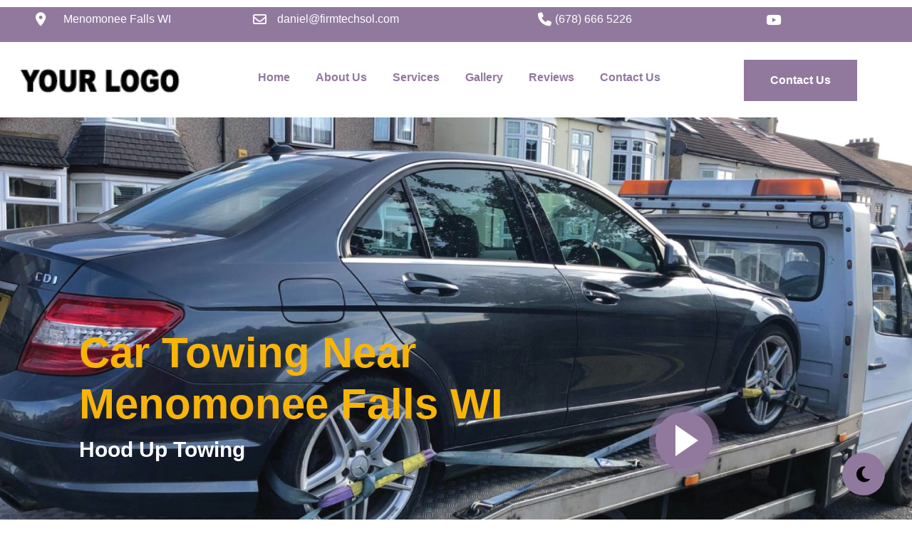

--- FILE ---
content_type: text/html; charset=UTF-8
request_url: https://firmtechservices.com/194-Car-Towing-Near-Menomonee-Falls-WI
body_size: 18665
content:
<!DOCTYPE html><html lang="en"><head> <meta charset="utf-8"> <meta content="width=device-width, initial-scale=1.0" name="viewport"> 			<!-- Google Tag Manager -->
	<script type="rocketlazyloadscript">(function(w,d,s,l,i){w[l]=w[l]||[];w[l].push({'gtm.start'
	new Date().getTime(),event:'gtm.js'});var f=d.getElementsByTagName(s)[0],
	j=d.createElement(s),dl=l!='dataLayer'?'&l='+l:'';j.async=true;j.src=
	'https://www.googletagmanager.com/gtm.js?id='+i+dl;f.parentNode.insertBefore(j,f);
	})(window,document,'script','dataLayer','GTM-MRD8KH2');</script>
	<!-- End Google Tag Manager --> <title>Car Towing Near Menomonee Falls WI | Hood Up Towing</title> <meta name="title" content="Car Towing Near Menomonee Falls WI | Hood Up Towing"> <meta name="keywords" content="Car Towing Near Menomonee Falls WI, Best Car Towing Near"> <meta name="description" content="Our company offers car towing near Menomonee Falls WI. We have the best solutions for your flat tire, out-of-fuel and broken car on the city&#039;s roadsides. "> <meta name="google-site-verification" content="YwZvkPobyIC7XVVGTyubu7FLj3M9SuapmsSwioK6hR8"/> <meta name="base-url" content="https://firmtechservices.com/"> 
	 
		
	<meta name="robots" content="index, follow"> 
	 
	 
	<link rel="canonical" href="https://firmtechservices.com/194-Car-Towing-Near-Menomonee-Falls-WI"/> <link href="https://firmtechservices.com/admin/assets/img/firmtechservicesfavicon.png" rel="icon">    <script type="application/ld+json">{"@context": "https://schema.org", "@type": "BlogPosting", "mainEntityOfPage":{"@type": "WebPage", "@id": "https://firmtechservices.com/194-Car-Towing-Near-Menomonee-Falls-WI"}, "headline": "Car Towing Near Menomonee Falls WI", "image": "https://firmtechservices.com/landingpage/slider_images/1662143299_Car-towing-near-Menomonee-Falls-WI.webp", "author":{"@type": "Organization", "name": "Firm Tech Services"}, "publisher":{"@type": "Organization", "name": "Firm Tech Services", "logo":{"@type": "ImageObject", "url": "https://firmtechservices.com/admin/assets/img/firmtechserviceslogo.png"}}, "datePublished": "2022-09-02 17:36:07", "dateModified": "2023-02-01 19:34:05"}</script>
     <link rel="preload"  href="https://stackpath.bootstrapcdn.com/bootstrap/4.4.1/css/bootstrap.min.css" integrity="sha384-Vkoo8x4CGsO3+Hhxv8T/Q5PaXtkKtu6ug5TOeNV6gBiFeWPGFN9MuhOf23Q9Ifjh" crossorigin="anonymous" as="style" onload="this.onload=null;this.rel='stylesheet'">
     <!--<link rel="preload"  href="/assets/css/jquery.fadeshow-0.1.1.min.css"  as="style" onload="this.onload=null;this.rel='stylesheet'">-->
    <link rel="preload"  type="text/css" href="https://firmtechservices.com/assets/css/styleslandingpage.css" as="style" onload="this.onload=null;this.rel='stylesheet'">
    <link rel="preload"  type="text/css" href="https://firmtechservices.com/assets/css/custom.css" as="style" onload="this.onload=null;this.rel='stylesheet'">
    <!--<link rel="preload"  href="https://pro.fontawesome.com/releases/v5.10.0/css/all.css" integrity="sha384-AYmEC3Yw5cVb3ZcuHtOA93w35dYTsvhLPVnYs9eStHfGJvOvKxVfELGroGkvsg+p" crossorigin="anonymous"/ as="style" onload="this.onload=null;this.rel='stylesheet'">-->
    <script  src="https://cdn.jsdelivr.net/npm/bootstrap@4.3.1/dist/js/bootstrap.min.js" integrity="sha384-JjSmVgyd0p3pXB1rRibZUAYoIIy6OrQ6VrjIEaFf/nJGzIxFDsf4x0xIM+B07jRM" crossorigin="anonymous"></script>

    
    <style>
     body{
         font-family: "Heebo",sans-serif !important;
         color: black;
        background-color: white;
     }
     .template-demo {
    padding-top: 50px;
}

      .dark-theme {
    color: white;
    background-color: black !important;
    }
    .mode-switch{

    width: 60px;
    height: 60px;
    padding-top: 13px;
    text-align: center;
    background: #91799E ;
    font-size: 25px;
    border-radius: 50%;
    }
    .mode-position{
        position: fixed;
        z-index: 100;
        top: 87%;
        right: 3%;
    }
    .white-light{
    border: 1px solid rgba(0,0,0,.125);
}
.black-dark{
    border: 1px solid rgb(255 253 253 / 13%);
}
.card-body p {
    text-align: center;
}
.cust-profession{
    text-align: left !important;
}
.footer{
	padding: 50px 0px 0px 0px;
    background-image: none;
    background-color: #ededed;
}
ul.quick-links li a{
    color: #000;
}
/* .card.singel-service{
    border: 1px solid rgba(0,0,0,.125);
} */

.dark-sep{
    background-color: #000;
}
.light-sep{
    background-color: #ededed;
}
.text-white a{
    color: #fff !important;
}
.text-black a{
    color: #000;
}
      h1, h2, h3, h4, h5, h6{
          font-family: "Nunito",sans-serif !important;
      }
      b, strong {
          
    font-weight: 700 !important;
          
      }
              .slider_color_scheme
		{
			color:#f7b409!important;
		}
		    		.slider_color_scheme_btn
    		{
			font-family: "Raleway", sans-serif;
			font-weight: 500;
			 font-size: 16px;
			 letter-spacing: 1px;
			  display: inline-block;
			  padding: 10px 30px;
			  border-radius: 4px;
			 transition: 0.5s;
			  margin-top: 30px;
			  			    color: #fff;
			  			 background: #f7b409;
			    border: 2px solid #f7b409 !important;
			}
			.slider_color_scheme_btn:hover
			{
			    background: #f7b409;
			    border: 2px solid #f7b409 !important;
			   			    color: #000 ;
			   			    
			}

				 .slider_text_color_scheme
		{
			color: #fff;
		}
		
				.background::after {
            content: "";
            background: #000;
            height: 100%;
            width: 100%;
            position: absolute;
            top: 0;
            z-index: 9999;
            opacity: 0;
        }
        @media  only screen and (max-width: 600px) {
                        .background::after {
                opacity: 0 !important;
            }
                    }
	         	.top-bar .col-sm-3,
            .top-bar .col-sm-4,
                .top-bar .col-sm-2,
                .top-bar .col-sm-3.mobile-onethird {
                    min-height: 28px; /* or height: 40px if content is consistent */
                }

            .top-bar{
                min-height: 58.5px; /* Adjust as needed */
                 transition: all 0.3s ease-in-out;
            }
            .top-bar i {
                padding-top: 3px;
                 width: 1.25em;
                  display: inline-block;
                  min-width: 16px;
            }
         .top-bar, .copyright{
             background: #91799E !important;
         }
            .container.nav {
                min-height: 80px;
            }
         .btn.color-sceme{
            font-size: 16px;
            font-weight: 700;
            padding: 15px 35px;
            color: #fff;
            border: 2px solid #91799E;
            background-color: #91799E !important;
            border-radius: 0px;
         }
         .contact .php-email-form button[type=submit]{
             background-color: #91799E !important;
         }
         i.bx.bxs-quote-alt-right.quote-icon-right.website_color_scheme {
    font-size: 30px;
    transform: rotate(-180deg);
}

.slick-track , .slick-list.draggable{
    height: 95%;
}
i.bx.bxs-quote-alt-right.website_color_scheme {
    font-size: 30px !important;
    margin-top: 20px;
}
p a , a{
    color: #91799E;
}
.why-choose ul li a , about ul li a{
    color: #91799E !important;
}
html {
  scroll-behavior: smooth;
}

         .footer{
	padding: 50px 0px 0px 0px;
	/* background-image: linear-gradient(to top , #91799E 0%, transparent	  60%);; */
    background-image: none;
   
}
.about{
    background-image: none;
    padding-bottom: 50px;
}
.about-us-image {
  width: 555px;
  height: 460px;
}
.why-choose> .container {
    padding: 0px 0px;
}
         .slider_color_scheme{
            color:#f7b409!important;
         }
         .footer-social{
    background-color: #fff;
    height: 35px;
    width: 35px;
    color: #91799E;
    padding-top: 6px;
    text-align: center;
    border-radius: 50%;
}
        .h3, h3 {
        font-size: 25px !important;
        font-weight: 700 !important;
            }
        .h2, h2 {
            font-size: 30px !important;
            font-weight: 700 !important;

        }
        
ul.quick-links li{
    padding-bottom: 0px;
}
.card.testimonils .card-body.testimonil {
    padding: 0rem 20px;
}
ul.quick-links{
    margin: 0px;
    padding: 0px;
}

.portfolio .portfolio-item .portfolio-info{
    background: none;
    border: none;
    color: rgba(255,255,255,.4);
    margin: 0 5px 0 0;
    font-size: 20px;
    display: inline-block;
    transition: .3s;


}
.portfolio .portfolio-item .portfolio-links{
    opacity: 1 !important;
    position: absolute;
    bottom: 5px;
    text-align: left;
}

         .website_color_scheme , .footer-heading, .fa-angle-right, .contact-info , p.footer-links a , .cls-1{
             color: #91799E !important;
         }
         .video-play-button:after , .video-play-button:before{
             background:  #91799E;
         }
         .font span{
             color: #91799E;
         }
         .font>h2{
                 font-size: 50px !important;
         }
         .card.singel-service{
            fill: #91799E;
         }
         .card.singel-service:hover{
	background-image:
linear-gradient(to top, #91799E 50%, transparent 45%);
background-position: 0 100%;
color: #fff;
fill: #fff;
transition: background-position 1s, color 1s ease, border-color 1s ease, fill 1s ease;
}
ul.quick-links li a:hover{
    color: #91799E;
}
ul.quick-links li a{
    transition: .3s;
}
.fonts>p{
    font-size: 16px;
}
.fonts>h2{
    font-size: 35px !important;
}
.contact-map{
    box-shadow: 0 0 30px rgb(214 215 216 / 10%);
    padding: 30px;
    border-radius: 0px;
    border-top: 3px solid #91799E;
    border-bottom: 3px solid #91799E;
}
.contact-map-icon{
    font-size: 24px;
    padding-top: 12px;
    color: #91799E;
    background-color: #EDEDED;
    height: 50px;
    width: 50px;
    text-align: center;
    border-radius: 50%;
}

.php-email-form{
    border-top: 3px solid #91799E;
    border-bottom: 3px solid #91799E;
    height: 100%;
    border-radius: 0px !important;
}
.background-banner{
    background-color: var(--red, 50%);
}
.items.slick-initialized.slick-slider, .slick-list.draggable{
    height: 100%;
}
.slick-track{
    height: 95%;
}
.thumb{
            margin-bottom: 30px;
        }

        .page-top{
            margin-top:85px;
        }


img.zoom {
    width: 100%;
    height: 200px;
    border-radius:5px;
    object-fit:cover;
    -webkit-transition: all .3s ease-in-out;
    -moz-transition: all .3s ease-in-out;
    -o-transition: all .3s ease-in-out;
    -ms-transition: all .3s ease-in-out;
}


.transition {
    -webkit-transform: scale(1.2);
    -moz-transform: scale(1.2);
    -o-transform: scale(1.2);
    transform: scale(1.2);
}
.slide-text h1 {
    font-size: 60px;
    font-weight: 600;
}
    .modal-header {

     border-bottom: none;
}
    .modal-title {
        color:#000;
    }
    .modal-footer{
      display:none;
    }
    #demo {
  height:100%;
  position:relative;
  overflow:hidden;
}
h4{
    font-size: 50px;
    font-weight: 700;
}
:root {
    --red: #91799E;
}
.background{
    background-image: url('https://firmtechservices.com/landingpage/slider_images/1662143299_Car-towing-near-Menomonee-Falls-WI.webp');
    background-position: center center;
    width: 100%;
    background-size: cover;
    background-repeat: no-repeat;
}
.google-review-image{
    width: 400px;
    height: 220px;
}
.iframe-youtube{
    max-width: 100%;
    overflow: hidden;
}
.background{
    max-height: 900px;
    overflow: hidden;
}
.slider{
    max-height: 900px;
    overflow: hidden;
}
@media  only screen and (max-width: 600px) {
    .mobile-full{
        max-width: 100%;
        width: 100%;
        overflow: hidden;
        padding-right: 10px !important;
    }
    .background{
        max-height: 450px;
        overflow: hidden;
    }
    .slide-text{
        transform: translateX(4%);
    }
    .button-slider{
        margin-top: 0px;
    }
    .col-lg-6.form-sec{
        padding: 0px;
        margin-top: 10px;
    }
    .google-review-image{
    width: 100%;
    }
    .col-sm-3.service-margin{
        margin-bottom: 25px;
    }
    .gallerys.pb-5 {
    margin-top: 20px;
}
.slide-text h1 {
    font-size: 32px !important;
    font-weight: 800 !important;
}
.mobile-dnone{
    display: none;
}
.btn.color-sceme{
    padding: 10px 10px;
}
.background{
    background-image: url('https://firmtechservices.com/landingpage/mobile_slider/1662143197_Car-towing-near-Menomonee-Falls-WI.webp');
    background-position: center center;
    width: 100%;
    background-size: cover;
    background-repeat: no-repeat;
    height: 420px;
}
.h2, h2{
    font-size: 28px !important;
}
.h3, h3{
    font-size: 24px !important;
}
h4{
    font-size: 35px;
    font-weight: 700;
}
div.fadeShow-container div.image{
    height: 60% !important;
    background-position: center !important;
}
}

         </style>
</head>
  <body style="height: 100%"    >
<!--oncontextmenu="return false;"-->
         <header>
		<div class="top-bar" id="home" >
			<div class="container" style="max-width: 1200px;">
				<div class="row">
				    
					<div class="col-sm-3 d-flex mobile-none">
					    						    <i class="fas fa-map-marker-alt"></i>	&nbsp;	&nbsp;<p>Menomonee Falls WI</p>
											</div>
					
					<div class="col-sm-4 d-flex mobile-none">
					                            
                                                    <a href="mailto:daniel@firmtechsol.com" class="d-flex" style=" color: #fff;">
                                <i class="far fa-envelope"></i>&nbsp;&nbsp;<p>daniel@firmtechsol.com</p>
                            </a>
                                            </div>
      <!--              <div class="col-sm-3 d-flex mobile-third">-->
      <!--               -->
      <!--              </div>-->
                        
                                                <div class="col-sm-2 d-flex mobile-third" >
                            <a href="tel:(678) 666 5226" class="d-flex" style="color: #fff;">
                                <i class="fa-solid fa-phone"></i>
                                <p>(678) 666 5226</p>
                            </a>
                        </div>
                        					<div class="col-sm-3 mobile-onethird text-center mobile-none">
                    						<a href="https://youtu.be/hg4mgEaDLcs" style="color: #fff" target="_blank" ><i class="fab fa-youtube"></i></a>&nbsp;&nbsp;
                                                                                                                                                                             					</div>
				</div>
			</div>
		</div>
		<div class="navbar ">
			<div class="container nav">
				<div class="row">
					<div class="col-sm-3 mobile-third" style=" margin: auto;">
						<a href="https://firmtechservices.com/194-Car-Towing-Near-Menomonee-Falls-WI">
						    <img 
                              src="https://firmtechservices.com/landingpage/business_logos/1673376466_01.png" 
                              alt="Business Logo"
                              width="230" 
                              height="80"
                              style="width:230px; height:80px; object-fit: contain;"
                              loading="lazy"
                            />
						    <!--<img src="https://firmtechservices.com/landingpage/business_logos/1673376466_01.png" style="height:80px; width:230px;" alt="Business Logo" >-->
					    </a>
					</div>
					<div class="col-sm-7 mobile-onethird">
						<nav class="navbar navbar-expand-lg">
						  <button id="navtoggle" class="navbar-toggler collapsed" type="button" data-toggle="collapse" data-target="#navbarNavDropdown" aria-controls="navbarNavDropdown" aria-expanded="false" aria-label="Toggle navigation">
						  </button>
						  <div class="collapse navbar-collapse" id="navbarNavDropdown">
						    <ul class="navbar-nav">
						      <li class="nav-item active">
						        <a class="nav-link scroll" href="#home">Home <span class="sr-only">(current)</span></a>
						      </li>
						      <li class="nav-item">
						        <a class="nav-link scroll" href="#about">About Us</a>
						      </li>
						      <li class="nav-item">
						        <a class="nav-link scroll" href="#services">Services</a>
						      </li>
						      <li class="nav-item">
						        <a class="nav-link scroll" href="#gallery">Gallery</a>
						      </li>
						      <li class="nav-item">
						        <a class="nav-link scroll" href="#testimonials">Reviews</a>
						      </li>
						      <li class="nav-item">
						        <a class="nav-link scroll" href="#contact">Contact Us</a>
						      </li>
						    </ul>
						  </div>
						</nav>
					</div>
					<div class="col-sm-2 btn-nav mobile-none" style="min-height: 40px;">
                                                    <a href="tel:(678) 666 5226" type="button" class="btn color-sceme">Contact Us</a>
                                            </div>

				</div>
			</div>
		</div>
	</header>
<!--Start Slider-->
<div class="container slider">

<div class="background"></div>
<div class="row slide">
<div class="col-sm-6 slide-text mobile-full">

     <h1 class="slider_color_scheme">Car Towing Near Menomonee Falls WI</h1>
	     	 <h2 class="slider_text_color_scheme">Hood Up Towing</h2>
				<div class="d-flex" style="gap: 30px">
        	            <div class="button-slider">
                                <a href="tel:(678) 666 5226" class="slider_color_scheme_btn scrollto ">Call Now</a>
                            </div>
                                    <div class="button-slider ">
                                <a href="sms:(678) 666 5226" class="slider_color_scheme_btn scrollto ">Text Now</a>
                            </div>
            		</div>
</div>
<div class="col-sm-6  mobile-onethird">
    <a id="play-video" class="video-play-button  mobile-dnone" href="#">
          <span></span>
        </a>
        <div id="video-overlay" class="video-overlay">
          <a class="video-overlay-close">&times;</a>
        </div>
</div>
</div>
</div>
<!-- End Slider -->


<!-- Services -->
<div class="service" >
<div class="container nav service-container">
<div class="row" data-aos="fade-up">
    <div class="col-sm-12 text-center font">
        <h4 >WHY CHOOSE <span>US</span></h4>
    </div>
<div class="col-sm-3 margin-services">

        <div  id="single-card" class="card singel-service">
        <div class="card-body">
            <div class="icon icon-shape icon-shape-primary rounded-circle mb-4 text-center">
            <svg id="Layer_165" data-name="Layer 1" xmlns="http://www.w3.org/2000/svg" viewBox="0 0 187.27 187.3"><style>svg#Layer_165{ width: 75px; height: 75px;}</style><path d="M182.1,159.7l-45.3-45.3c-.3-.3-.6-.5-1.4-1.2l-2.2,2.9-10.5-10.4a15.14,15.14,0,0,1,.9-1.4,59.11,59.11,0,0,0,8-43.4,58.92,58.92,0,0,0-21.4-35.4,3.57,3.57,0,0,1-1.5-3.4c.1-4.3,0-8.5,0-12.8V8.7A9,9,0,0,0,99.4,0H45.7a9,9,0,0,0-9.4,9.4q-.15,6.3,0,12.6a4,4,0,0,1-1.8,3.6,59.84,59.84,0,0,0-19,66.5c1.5,4.1,3.5,8.1,5.2,12a29.09,29.09,0,0,0-4.2,2.5c-2.3,2-4.4,4.3-6.6,6.5a9.14,9.14,0,0,0-1.6,10.2c1.5,3.2.9,4.4-2.4,5.7a9.05,9.05,0,0,0-6,8.5v8.7A9.08,9.08,0,0,0,6,154.8c3.2,1.2,3.7,2.5,2.3,5.6A9.12,9.12,0,0,0,10,170.8c1.9,2,3.9,3.9,5.9,5.9a9.15,9.15,0,0,0,10.9,1.9c2.8-1.3,4.3-.6,5.3,2.3a9,9,0,0,0,8.9,6.3h8.1a9,9,0,0,0,8.9-6.3c1.1-3,2.6-3.6,5.5-2.2A9,9,0,0,0,74,177.1q3.15-3,6.3-6.3A9,9,0,0,0,82,160.5c-1.4-3.1-.9-4.5,2.3-5.6s5.8-3.5,5.9-6.9c.2-5.8,1.8-11.8-2.2-16.7l18-8.1,10,10-2.6,2.8a8.64,8.64,0,0,0,1.3,1.4l21.1,21.1c8,8,15.9,15.9,23.9,23.8,5.9,5.8,14.2,6.6,20.6,2.1C188.7,178.3,189.5,167.1,182.1,159.7ZM42.3,17.5V9.4c0-2.2,1.1-3.4,3.4-3.4H99.3c2.2,0,3.4,1.1,3.4,3.1V24H42.3Zm60.3,12.8V48.2H42.4V30.3ZM42.3,54.4h60.4V68.7c0,2.7-1.1,3.7-3.8,3.7H46.3c-3,0-4-1-4-3.9Zm-6.1,15h0a8.92,8.92,0,0,0,8.8,9c18.3.1,36.6.1,54.8,0a9,9,0,0,0,8.8-9v-16a5.54,5.54,0,0,1,.2-1.8,33.42,33.42,0,0,1,5,12.4,42,42,0,0,1-31.1,49.3,2.37,2.37,0,0,1-2.8-.8c-1.8-2-3.7-3.8-5.6-5.6a9,9,0,0,0-10.7-1.8c-2.8,1.3-4.4.7-5.4-2.2a9,9,0,0,0-9-6.3c-3.4,0-6.9.2-10.3.2a2.75,2.75,0,0,1-1.5-.8,41.06,41.06,0,0,1-7.1-26.8,41.7,41.7,0,0,1,4.3-15.5c.4-.8.8-1.5,1.2-2.2l.4.1V69.4ZM19.4,83.9C15.6,64.3,20.9,47.3,35,33.2c.3-.3.6-.5,1.2-1.1h0c0,2.9,0,5.5-.1,7.8a3,3,0,0,1-.8,1.6c-14,17.4-15,39.2-2.8,58,1,1.4-.6,5.7-2.3,6a2.15,2.15,0,0,1-1.5-1A50.11,50.11,0,0,1,19.4,83.9Zm61.2,66c-4.7,1.7-6.5,7.4-4.4,12,1.3,2.9,1.2,3.4-1,5.6l-4.8,4.8a3.51,3.51,0,0,1-4.3.7c-5.8-2.7-11.2-.6-13.3,5.4a3.39,3.39,0,0,1-3.7,2.6H41.6a3.29,3.29,0,0,1-3.6-2.4,8.49,8.49,0,0,0-.9-2.2A9.39,9.39,0,0,0,24.4,173a3.08,3.08,0,0,1-4-.6l-5.7-5.7a3.23,3.23,0,0,1-.6-4.1c2.7-5.9.6-11.2-5.4-13.3a3.29,3.29,0,0,1-2.6-3.6v-7.5a3.11,3.11,0,0,1,2.5-3.5,6.71,6.71,0,0,0,2.3-1A9.3,9.3,0,0,0,14.2,121a2.93,2.93,0,0,1,.6-3.9l5.7-5.7a3.36,3.36,0,0,1,4.1-.6c5.9,2.8,11.1.6,13.4-5.6a3.45,3.45,0,0,1,3.4-2.5h7.9a3.07,3.07,0,0,1,3.3,2.5,8.49,8.49,0,0,0,.9,2.2,9.42,9.42,0,0,0,12.7,3.4,3,3,0,0,1,4,.6l5.7,5.7a3.36,3.36,0,0,1,.6,4.1c-2.7,5.8-.6,11.2,5.4,13.3a3.5,3.5,0,0,1,2.6,3.8v5.1C85,146.6,84,148.6,80.6,149.9Zm.7-24.2c.6-2,1.1-4,1.8-6,.1-.3,1-.5,1.5-.6,19-5.5,31-17.8,35.1-37.1,3.2-14.7-.5-28-9.8-39.8a5.11,5.11,0,0,1-1.3-3.7c.1-1.9,0-3.8,0-5.7,0-.1.1-.2.2-.5h0A53.83,53.83,0,0,1,124,89C116.6,112,96.7,123.7,81.3,125.7Zm30.3-6.8,7.4-7.2,9,9.1-7.3,7.2Zm68.7,56.4a9.75,9.75,0,0,1-9.4,5.7,9.29,9.29,0,0,1-6.3-2.7l-42.1-42.1c-.1-.1-.1-.1-.1-.2l13.7-13.7c.2.2.5.4.8.7L178,164.1A9.77,9.77,0,0,1,180.3,175.3Z" transform="translate(0.1 0.01)"/><polygon points="154.1 33.21 154 33.21 154 33.21 154.1 33.21"/><polygon points="148 33.21 148 33.21 148 33.21 148 33.21 148 33.21 148 33.21 148 33.11 148 33.21 148 33.21 148 33.21 148 33.21 148 33.21"/><polygon points="154 33.21 154 27.31 148 27.31 148 33.21 154 33.21"/><path d="M147.9,39.2Z" transform="translate(0.1 0.01)"/><rect x="142.1" y="33.21" width="5.9" height="6"/><polygon points="154 39.21 154 39.21 154 39.31 154.1 39.31 154 39.21 159.9 39.21 159.9 33.21 154 33.21 154 33.21 154 39.21"/><path d="M153.9,33.2Z" transform="translate(0.1 0.01)"/><polygon points="148 45.11 154 45.11 154 39.31 154 39.31 148 39.31 148 45.11"/><polygon points="166.1 90.61 172.1 90.61 172.1 90.61 172.1 84.61 166.1 84.61 166.1 90.61"/><rect x="160.2" y="90.61" width="5.9" height="6"/><polygon points="178 90.61 172.2 90.61 172.2 90.61 172.2 96.61 178 96.61 178 90.61"/><path d="M172.1,96.6h0Z" transform="translate(0.1 0.01)"/><rect x="166.1" y="96.61" width="6" height="5.9"/><path d="M166,96.6Z" transform="translate(0.1 0.01)"/><path d="M172,96.6Z" transform="translate(0.1 0.01)"/><polygon points="175.1 12.11 175.1 6.21 169.1 6.21 169.1 12.01 169.1 12.11 175.1 12.11"/><polygon points="169.1 18.11 169.1 12.11 169.1 12.11 169.1 12.11 169.1 12.11 169.1 12.11 163.2 12.11 163.2 18.11 169.1 18.11"/><polygon points="181.1 12.11 175.1 12.11 175.1 18.11 175.1 18.11 175.1 18.11 175.2 18.11 175.1 18.11 181.1 18.11 181.1 12.11"/><polygon points="169.1 24.01 175.1 24.01 175.1 18.21 175.1 18.11 169.1 18.11 169.1 24.01"/><polygon points="105.7 157.01 99.7 157.01 99.7 163.01 93.8 163.01 93.8 169.01 99.7 169.01 99.7 163.01 105.7 163.01 105.7 163.01 105.7 162.91 105.7 157.01"/><polygon points="105.7 169.01 105.7 168.91 105.7 169.01 105.8 169.01 105.7 169.01 111.7 169.01 111.7 163.01 105.7 163.01 105.7 169.01"/><rect x="99.7" y="169.01" width="6" height="5.9"/><path d="M45.4,114.7a27.15,27.15,0,0,0-.3,54.3h0a27.15,27.15,0,1,0,.3-54.3Zm21,27a21.1,21.1,0,1,1-21.2-21h0a21.23,21.23,0,0,1,21.2,21Z" transform="translate(0.1 0.01)"/><path d="M171.9,169a3,3,0,0,0-2.9,3.1,3,3,0,0,0,6-.2h0A2.89,2.89,0,0,0,171.9,169Z" transform="translate(0.1 0.01)"/><rect x="78.7" y="36.31" width="5.8" height="5.8"/><rect x="90.7" y="36.41" width="5.8" height="5.8"/><rect x="66.7" y="36.31" width="5.8" height="5.9"/><rect x="72.7" y="12.21" width="5.9" height="5.8"/><rect x="48.5" y="12.11" width="5.8" height="5.9"/><rect x="60.6" y="12.21" width="5.8" height="5.8"/><rect x="48.5" y="60.41" width="5.8" height="5.8"/><rect x="60.6" y="60.51" width="5.8" height="5.8"/><rect x="72.7" y="60.41" width="5.8" height="5.9"/><polygon points="39 146.81 35.7 142.61 31.7 146.71 39.4 154.61 59.3 134.81 55.1 130.61 39 146.81"/></svg>
            </div>
            <h3 class="mb-3 text-center">Excellent Result</h3>
            <p><p>The results of the work that we do are matchless.</p></p>
        </div>
    </div>

</div>
<div class="col-sm-3 margin-services">

        <div  id="single-card" class="card singel-service">
        <div class="card-body">
            <div class="icon icon-shape icon-shape-primary rounded-circle mb-4 text-center">
                           <svg id="Layer_165" data-name="Layer 1" xmlns="http://www.w3.org/2000/svg" viewBox="0 0 187.27 187.3"><style>svg#Layer_165{ width: 75px; height: 75px;}</style><path d="M182.1,159.7l-45.3-45.3c-.3-.3-.6-.5-1.4-1.2l-2.2,2.9-10.5-10.4a15.14,15.14,0,0,1,.9-1.4,59.11,59.11,0,0,0,8-43.4,58.92,58.92,0,0,0-21.4-35.4,3.57,3.57,0,0,1-1.5-3.4c.1-4.3,0-8.5,0-12.8V8.7A9,9,0,0,0,99.4,0H45.7a9,9,0,0,0-9.4,9.4q-.15,6.3,0,12.6a4,4,0,0,1-1.8,3.6,59.84,59.84,0,0,0-19,66.5c1.5,4.1,3.5,8.1,5.2,12a29.09,29.09,0,0,0-4.2,2.5c-2.3,2-4.4,4.3-6.6,6.5a9.14,9.14,0,0,0-1.6,10.2c1.5,3.2.9,4.4-2.4,5.7a9.05,9.05,0,0,0-6,8.5v8.7A9.08,9.08,0,0,0,6,154.8c3.2,1.2,3.7,2.5,2.3,5.6A9.12,9.12,0,0,0,10,170.8c1.9,2,3.9,3.9,5.9,5.9a9.15,9.15,0,0,0,10.9,1.9c2.8-1.3,4.3-.6,5.3,2.3a9,9,0,0,0,8.9,6.3h8.1a9,9,0,0,0,8.9-6.3c1.1-3,2.6-3.6,5.5-2.2A9,9,0,0,0,74,177.1q3.15-3,6.3-6.3A9,9,0,0,0,82,160.5c-1.4-3.1-.9-4.5,2.3-5.6s5.8-3.5,5.9-6.9c.2-5.8,1.8-11.8-2.2-16.7l18-8.1,10,10-2.6,2.8a8.64,8.64,0,0,0,1.3,1.4l21.1,21.1c8,8,15.9,15.9,23.9,23.8,5.9,5.8,14.2,6.6,20.6,2.1C188.7,178.3,189.5,167.1,182.1,159.7ZM42.3,17.5V9.4c0-2.2,1.1-3.4,3.4-3.4H99.3c2.2,0,3.4,1.1,3.4,3.1V24H42.3Zm60.3,12.8V48.2H42.4V30.3ZM42.3,54.4h60.4V68.7c0,2.7-1.1,3.7-3.8,3.7H46.3c-3,0-4-1-4-3.9Zm-6.1,15h0a8.92,8.92,0,0,0,8.8,9c18.3.1,36.6.1,54.8,0a9,9,0,0,0,8.8-9v-16a5.54,5.54,0,0,1,.2-1.8,33.42,33.42,0,0,1,5,12.4,42,42,0,0,1-31.1,49.3,2.37,2.37,0,0,1-2.8-.8c-1.8-2-3.7-3.8-5.6-5.6a9,9,0,0,0-10.7-1.8c-2.8,1.3-4.4.7-5.4-2.2a9,9,0,0,0-9-6.3c-3.4,0-6.9.2-10.3.2a2.75,2.75,0,0,1-1.5-.8,41.06,41.06,0,0,1-7.1-26.8,41.7,41.7,0,0,1,4.3-15.5c.4-.8.8-1.5,1.2-2.2l.4.1V69.4ZM19.4,83.9C15.6,64.3,20.9,47.3,35,33.2c.3-.3.6-.5,1.2-1.1h0c0,2.9,0,5.5-.1,7.8a3,3,0,0,1-.8,1.6c-14,17.4-15,39.2-2.8,58,1,1.4-.6,5.7-2.3,6a2.15,2.15,0,0,1-1.5-1A50.11,50.11,0,0,1,19.4,83.9Zm61.2,66c-4.7,1.7-6.5,7.4-4.4,12,1.3,2.9,1.2,3.4-1,5.6l-4.8,4.8a3.51,3.51,0,0,1-4.3.7c-5.8-2.7-11.2-.6-13.3,5.4a3.39,3.39,0,0,1-3.7,2.6H41.6a3.29,3.29,0,0,1-3.6-2.4,8.49,8.49,0,0,0-.9-2.2A9.39,9.39,0,0,0,24.4,173a3.08,3.08,0,0,1-4-.6l-5.7-5.7a3.23,3.23,0,0,1-.6-4.1c2.7-5.9.6-11.2-5.4-13.3a3.29,3.29,0,0,1-2.6-3.6v-7.5a3.11,3.11,0,0,1,2.5-3.5,6.71,6.71,0,0,0,2.3-1A9.3,9.3,0,0,0,14.2,121a2.93,2.93,0,0,1,.6-3.9l5.7-5.7a3.36,3.36,0,0,1,4.1-.6c5.9,2.8,11.1.6,13.4-5.6a3.45,3.45,0,0,1,3.4-2.5h7.9a3.07,3.07,0,0,1,3.3,2.5,8.49,8.49,0,0,0,.9,2.2,9.42,9.42,0,0,0,12.7,3.4,3,3,0,0,1,4,.6l5.7,5.7a3.36,3.36,0,0,1,.6,4.1c-2.7,5.8-.6,11.2,5.4,13.3a3.5,3.5,0,0,1,2.6,3.8v5.1C85,146.6,84,148.6,80.6,149.9Zm.7-24.2c.6-2,1.1-4,1.8-6,.1-.3,1-.5,1.5-.6,19-5.5,31-17.8,35.1-37.1,3.2-14.7-.5-28-9.8-39.8a5.11,5.11,0,0,1-1.3-3.7c.1-1.9,0-3.8,0-5.7,0-.1.1-.2.2-.5h0A53.83,53.83,0,0,1,124,89C116.6,112,96.7,123.7,81.3,125.7Zm30.3-6.8,7.4-7.2,9,9.1-7.3,7.2Zm68.7,56.4a9.75,9.75,0,0,1-9.4,5.7,9.29,9.29,0,0,1-6.3-2.7l-42.1-42.1c-.1-.1-.1-.1-.1-.2l13.7-13.7c.2.2.5.4.8.7L178,164.1A9.77,9.77,0,0,1,180.3,175.3Z" transform="translate(0.1 0.01)"/><polygon points="154.1 33.21 154 33.21 154 33.21 154.1 33.21"/><polygon points="148 33.21 148 33.21 148 33.21 148 33.21 148 33.21 148 33.21 148 33.11 148 33.21 148 33.21 148 33.21 148 33.21 148 33.21"/><polygon points="154 33.21 154 27.31 148 27.31 148 33.21 154 33.21"/><path d="M147.9,39.2Z" transform="translate(0.1 0.01)"/><rect x="142.1" y="33.21" width="5.9" height="6"/><polygon points="154 39.21 154 39.21 154 39.31 154.1 39.31 154 39.21 159.9 39.21 159.9 33.21 154 33.21 154 33.21 154 39.21"/><path d="M153.9,33.2Z" transform="translate(0.1 0.01)"/><polygon points="148 45.11 154 45.11 154 39.31 154 39.31 148 39.31 148 45.11"/><polygon points="166.1 90.61 172.1 90.61 172.1 90.61 172.1 84.61 166.1 84.61 166.1 90.61"/><rect x="160.2" y="90.61" width="5.9" height="6"/><polygon points="178 90.61 172.2 90.61 172.2 90.61 172.2 96.61 178 96.61 178 90.61"/><path d="M172.1,96.6h0Z" transform="translate(0.1 0.01)"/><rect x="166.1" y="96.61" width="6" height="5.9"/><path d="M166,96.6Z" transform="translate(0.1 0.01)"/><path d="M172,96.6Z" transform="translate(0.1 0.01)"/><polygon points="175.1 12.11 175.1 6.21 169.1 6.21 169.1 12.01 169.1 12.11 175.1 12.11"/><polygon points="169.1 18.11 169.1 12.11 169.1 12.11 169.1 12.11 169.1 12.11 169.1 12.11 163.2 12.11 163.2 18.11 169.1 18.11"/><polygon points="181.1 12.11 175.1 12.11 175.1 18.11 175.1 18.11 175.1 18.11 175.2 18.11 175.1 18.11 181.1 18.11 181.1 12.11"/><polygon points="169.1 24.01 175.1 24.01 175.1 18.21 175.1 18.11 169.1 18.11 169.1 24.01"/><polygon points="105.7 157.01 99.7 157.01 99.7 163.01 93.8 163.01 93.8 169.01 99.7 169.01 99.7 163.01 105.7 163.01 105.7 163.01 105.7 162.91 105.7 157.01"/><polygon points="105.7 169.01 105.7 168.91 105.7 169.01 105.8 169.01 105.7 169.01 111.7 169.01 111.7 163.01 105.7 163.01 105.7 169.01"/><rect x="99.7" y="169.01" width="6" height="5.9"/><path d="M45.4,114.7a27.15,27.15,0,0,0-.3,54.3h0a27.15,27.15,0,1,0,.3-54.3Zm21,27a21.1,21.1,0,1,1-21.2-21h0a21.23,21.23,0,0,1,21.2,21Z" transform="translate(0.1 0.01)"/><path d="M171.9,169a3,3,0,0,0-2.9,3.1,3,3,0,0,0,6-.2h0A2.89,2.89,0,0,0,171.9,169Z" transform="translate(0.1 0.01)"/><rect x="78.7" y="36.31" width="5.8" height="5.8"/><rect x="90.7" y="36.41" width="5.8" height="5.8"/><rect x="66.7" y="36.31" width="5.8" height="5.9"/><rect x="72.7" y="12.21" width="5.9" height="5.8"/><rect x="48.5" y="12.11" width="5.8" height="5.9"/><rect x="60.6" y="12.21" width="5.8" height="5.8"/><rect x="48.5" y="60.41" width="5.8" height="5.8"/><rect x="60.6" y="60.51" width="5.8" height="5.8"/><rect x="72.7" y="60.41" width="5.8" height="5.9"/><polygon points="39 146.81 35.7 142.61 31.7 146.71 39.4 154.61 59.3 134.81 55.1 130.61 39 146.81"/></svg>
            </div>
            <h3 class="mb-3 text-center">Pocket-Friendly</h3>
            <p><p>Taking assistance from us will never affect your monthly pocket budget.</p></p>
        </div>
    </div>

</div>

<div class="col-sm-3 margin-services">

        <div  id="single-card" class="card singel-service">
        <div class="card-body">
            <div class="icon icon-shape icon-shape-primary rounded-circle mb-4 text-center">
              <svg id="Layer_165" data-name="Layer 1" xmlns="http://www.w3.org/2000/svg" viewBox="0 0 187.27 187.3"><style>svg#Layer_165{ width: 75px; height: 75px;}</style><path d="M182.1,159.7l-45.3-45.3c-.3-.3-.6-.5-1.4-1.2l-2.2,2.9-10.5-10.4a15.14,15.14,0,0,1,.9-1.4,59.11,59.11,0,0,0,8-43.4,58.92,58.92,0,0,0-21.4-35.4,3.57,3.57,0,0,1-1.5-3.4c.1-4.3,0-8.5,0-12.8V8.7A9,9,0,0,0,99.4,0H45.7a9,9,0,0,0-9.4,9.4q-.15,6.3,0,12.6a4,4,0,0,1-1.8,3.6,59.84,59.84,0,0,0-19,66.5c1.5,4.1,3.5,8.1,5.2,12a29.09,29.09,0,0,0-4.2,2.5c-2.3,2-4.4,4.3-6.6,6.5a9.14,9.14,0,0,0-1.6,10.2c1.5,3.2.9,4.4-2.4,5.7a9.05,9.05,0,0,0-6,8.5v8.7A9.08,9.08,0,0,0,6,154.8c3.2,1.2,3.7,2.5,2.3,5.6A9.12,9.12,0,0,0,10,170.8c1.9,2,3.9,3.9,5.9,5.9a9.15,9.15,0,0,0,10.9,1.9c2.8-1.3,4.3-.6,5.3,2.3a9,9,0,0,0,8.9,6.3h8.1a9,9,0,0,0,8.9-6.3c1.1-3,2.6-3.6,5.5-2.2A9,9,0,0,0,74,177.1q3.15-3,6.3-6.3A9,9,0,0,0,82,160.5c-1.4-3.1-.9-4.5,2.3-5.6s5.8-3.5,5.9-6.9c.2-5.8,1.8-11.8-2.2-16.7l18-8.1,10,10-2.6,2.8a8.64,8.64,0,0,0,1.3,1.4l21.1,21.1c8,8,15.9,15.9,23.9,23.8,5.9,5.8,14.2,6.6,20.6,2.1C188.7,178.3,189.5,167.1,182.1,159.7ZM42.3,17.5V9.4c0-2.2,1.1-3.4,3.4-3.4H99.3c2.2,0,3.4,1.1,3.4,3.1V24H42.3Zm60.3,12.8V48.2H42.4V30.3ZM42.3,54.4h60.4V68.7c0,2.7-1.1,3.7-3.8,3.7H46.3c-3,0-4-1-4-3.9Zm-6.1,15h0a8.92,8.92,0,0,0,8.8,9c18.3.1,36.6.1,54.8,0a9,9,0,0,0,8.8-9v-16a5.54,5.54,0,0,1,.2-1.8,33.42,33.42,0,0,1,5,12.4,42,42,0,0,1-31.1,49.3,2.37,2.37,0,0,1-2.8-.8c-1.8-2-3.7-3.8-5.6-5.6a9,9,0,0,0-10.7-1.8c-2.8,1.3-4.4.7-5.4-2.2a9,9,0,0,0-9-6.3c-3.4,0-6.9.2-10.3.2a2.75,2.75,0,0,1-1.5-.8,41.06,41.06,0,0,1-7.1-26.8,41.7,41.7,0,0,1,4.3-15.5c.4-.8.8-1.5,1.2-2.2l.4.1V69.4ZM19.4,83.9C15.6,64.3,20.9,47.3,35,33.2c.3-.3.6-.5,1.2-1.1h0c0,2.9,0,5.5-.1,7.8a3,3,0,0,1-.8,1.6c-14,17.4-15,39.2-2.8,58,1,1.4-.6,5.7-2.3,6a2.15,2.15,0,0,1-1.5-1A50.11,50.11,0,0,1,19.4,83.9Zm61.2,66c-4.7,1.7-6.5,7.4-4.4,12,1.3,2.9,1.2,3.4-1,5.6l-4.8,4.8a3.51,3.51,0,0,1-4.3.7c-5.8-2.7-11.2-.6-13.3,5.4a3.39,3.39,0,0,1-3.7,2.6H41.6a3.29,3.29,0,0,1-3.6-2.4,8.49,8.49,0,0,0-.9-2.2A9.39,9.39,0,0,0,24.4,173a3.08,3.08,0,0,1-4-.6l-5.7-5.7a3.23,3.23,0,0,1-.6-4.1c2.7-5.9.6-11.2-5.4-13.3a3.29,3.29,0,0,1-2.6-3.6v-7.5a3.11,3.11,0,0,1,2.5-3.5,6.71,6.71,0,0,0,2.3-1A9.3,9.3,0,0,0,14.2,121a2.93,2.93,0,0,1,.6-3.9l5.7-5.7a3.36,3.36,0,0,1,4.1-.6c5.9,2.8,11.1.6,13.4-5.6a3.45,3.45,0,0,1,3.4-2.5h7.9a3.07,3.07,0,0,1,3.3,2.5,8.49,8.49,0,0,0,.9,2.2,9.42,9.42,0,0,0,12.7,3.4,3,3,0,0,1,4,.6l5.7,5.7a3.36,3.36,0,0,1,.6,4.1c-2.7,5.8-.6,11.2,5.4,13.3a3.5,3.5,0,0,1,2.6,3.8v5.1C85,146.6,84,148.6,80.6,149.9Zm.7-24.2c.6-2,1.1-4,1.8-6,.1-.3,1-.5,1.5-.6,19-5.5,31-17.8,35.1-37.1,3.2-14.7-.5-28-9.8-39.8a5.11,5.11,0,0,1-1.3-3.7c.1-1.9,0-3.8,0-5.7,0-.1.1-.2.2-.5h0A53.83,53.83,0,0,1,124,89C116.6,112,96.7,123.7,81.3,125.7Zm30.3-6.8,7.4-7.2,9,9.1-7.3,7.2Zm68.7,56.4a9.75,9.75,0,0,1-9.4,5.7,9.29,9.29,0,0,1-6.3-2.7l-42.1-42.1c-.1-.1-.1-.1-.1-.2l13.7-13.7c.2.2.5.4.8.7L178,164.1A9.77,9.77,0,0,1,180.3,175.3Z" transform="translate(0.1 0.01)"/><polygon points="154.1 33.21 154 33.21 154 33.21 154.1 33.21"/><polygon points="148 33.21 148 33.21 148 33.21 148 33.21 148 33.21 148 33.21 148 33.11 148 33.21 148 33.21 148 33.21 148 33.21 148 33.21"/><polygon points="154 33.21 154 27.31 148 27.31 148 33.21 154 33.21"/><path d="M147.9,39.2Z" transform="translate(0.1 0.01)"/><rect x="142.1" y="33.21" width="5.9" height="6"/><polygon points="154 39.21 154 39.21 154 39.31 154.1 39.31 154 39.21 159.9 39.21 159.9 33.21 154 33.21 154 33.21 154 39.21"/><path d="M153.9,33.2Z" transform="translate(0.1 0.01)"/><polygon points="148 45.11 154 45.11 154 39.31 154 39.31 148 39.31 148 45.11"/><polygon points="166.1 90.61 172.1 90.61 172.1 90.61 172.1 84.61 166.1 84.61 166.1 90.61"/><rect x="160.2" y="90.61" width="5.9" height="6"/><polygon points="178 90.61 172.2 90.61 172.2 90.61 172.2 96.61 178 96.61 178 90.61"/><path d="M172.1,96.6h0Z" transform="translate(0.1 0.01)"/><rect x="166.1" y="96.61" width="6" height="5.9"/><path d="M166,96.6Z" transform="translate(0.1 0.01)"/><path d="M172,96.6Z" transform="translate(0.1 0.01)"/><polygon points="175.1 12.11 175.1 6.21 169.1 6.21 169.1 12.01 169.1 12.11 175.1 12.11"/><polygon points="169.1 18.11 169.1 12.11 169.1 12.11 169.1 12.11 169.1 12.11 169.1 12.11 163.2 12.11 163.2 18.11 169.1 18.11"/><polygon points="181.1 12.11 175.1 12.11 175.1 18.11 175.1 18.11 175.1 18.11 175.2 18.11 175.1 18.11 181.1 18.11 181.1 12.11"/><polygon points="169.1 24.01 175.1 24.01 175.1 18.21 175.1 18.11 169.1 18.11 169.1 24.01"/><polygon points="105.7 157.01 99.7 157.01 99.7 163.01 93.8 163.01 93.8 169.01 99.7 169.01 99.7 163.01 105.7 163.01 105.7 163.01 105.7 162.91 105.7 157.01"/><polygon points="105.7 169.01 105.7 168.91 105.7 169.01 105.8 169.01 105.7 169.01 111.7 169.01 111.7 163.01 105.7 163.01 105.7 169.01"/><rect x="99.7" y="169.01" width="6" height="5.9"/><path d="M45.4,114.7a27.15,27.15,0,0,0-.3,54.3h0a27.15,27.15,0,1,0,.3-54.3Zm21,27a21.1,21.1,0,1,1-21.2-21h0a21.23,21.23,0,0,1,21.2,21Z" transform="translate(0.1 0.01)"/><path d="M171.9,169a3,3,0,0,0-2.9,3.1,3,3,0,0,0,6-.2h0A2.89,2.89,0,0,0,171.9,169Z" transform="translate(0.1 0.01)"/><rect x="78.7" y="36.31" width="5.8" height="5.8"/><rect x="90.7" y="36.41" width="5.8" height="5.8"/><rect x="66.7" y="36.31" width="5.8" height="5.9"/><rect x="72.7" y="12.21" width="5.9" height="5.8"/><rect x="48.5" y="12.11" width="5.8" height="5.9"/><rect x="60.6" y="12.21" width="5.8" height="5.8"/><rect x="48.5" y="60.41" width="5.8" height="5.8"/><rect x="60.6" y="60.51" width="5.8" height="5.8"/><rect x="72.7" y="60.41" width="5.8" height="5.9"/><polygon points="39 146.81 35.7 142.61 31.7 146.71 39.4 154.61 59.3 134.81 55.1 130.61 39 146.81"/></svg>
            </div>
            <h3 class="mb-3 text-center">Timely Service</h3>
            <p><p>The workers are highly time-keeping and try their best to arrive at the location on time.</p></p>
        </div>
    </div>

</div>
<div class="col-sm-3 margin-services " id="about">

        <div  id="single-card" class="card singel-service">
        <div class="card-body">
            <div class="icon icon-shape icon-shape-primary rounded-circle mb-4 text-center">
                    <svg id="Layer_165" data-name="Layer 1" xmlns="http://www.w3.org/2000/svg" viewBox="0 0 187.27 187.3"><style>svg#Layer_165{ width: 75px; height: 75px;}</style><path d="M182.1,159.7l-45.3-45.3c-.3-.3-.6-.5-1.4-1.2l-2.2,2.9-10.5-10.4a15.14,15.14,0,0,1,.9-1.4,59.11,59.11,0,0,0,8-43.4,58.92,58.92,0,0,0-21.4-35.4,3.57,3.57,0,0,1-1.5-3.4c.1-4.3,0-8.5,0-12.8V8.7A9,9,0,0,0,99.4,0H45.7a9,9,0,0,0-9.4,9.4q-.15,6.3,0,12.6a4,4,0,0,1-1.8,3.6,59.84,59.84,0,0,0-19,66.5c1.5,4.1,3.5,8.1,5.2,12a29.09,29.09,0,0,0-4.2,2.5c-2.3,2-4.4,4.3-6.6,6.5a9.14,9.14,0,0,0-1.6,10.2c1.5,3.2.9,4.4-2.4,5.7a9.05,9.05,0,0,0-6,8.5v8.7A9.08,9.08,0,0,0,6,154.8c3.2,1.2,3.7,2.5,2.3,5.6A9.12,9.12,0,0,0,10,170.8c1.9,2,3.9,3.9,5.9,5.9a9.15,9.15,0,0,0,10.9,1.9c2.8-1.3,4.3-.6,5.3,2.3a9,9,0,0,0,8.9,6.3h8.1a9,9,0,0,0,8.9-6.3c1.1-3,2.6-3.6,5.5-2.2A9,9,0,0,0,74,177.1q3.15-3,6.3-6.3A9,9,0,0,0,82,160.5c-1.4-3.1-.9-4.5,2.3-5.6s5.8-3.5,5.9-6.9c.2-5.8,1.8-11.8-2.2-16.7l18-8.1,10,10-2.6,2.8a8.64,8.64,0,0,0,1.3,1.4l21.1,21.1c8,8,15.9,15.9,23.9,23.8,5.9,5.8,14.2,6.6,20.6,2.1C188.7,178.3,189.5,167.1,182.1,159.7ZM42.3,17.5V9.4c0-2.2,1.1-3.4,3.4-3.4H99.3c2.2,0,3.4,1.1,3.4,3.1V24H42.3Zm60.3,12.8V48.2H42.4V30.3ZM42.3,54.4h60.4V68.7c0,2.7-1.1,3.7-3.8,3.7H46.3c-3,0-4-1-4-3.9Zm-6.1,15h0a8.92,8.92,0,0,0,8.8,9c18.3.1,36.6.1,54.8,0a9,9,0,0,0,8.8-9v-16a5.54,5.54,0,0,1,.2-1.8,33.42,33.42,0,0,1,5,12.4,42,42,0,0,1-31.1,49.3,2.37,2.37,0,0,1-2.8-.8c-1.8-2-3.7-3.8-5.6-5.6a9,9,0,0,0-10.7-1.8c-2.8,1.3-4.4.7-5.4-2.2a9,9,0,0,0-9-6.3c-3.4,0-6.9.2-10.3.2a2.75,2.75,0,0,1-1.5-.8,41.06,41.06,0,0,1-7.1-26.8,41.7,41.7,0,0,1,4.3-15.5c.4-.8.8-1.5,1.2-2.2l.4.1V69.4ZM19.4,83.9C15.6,64.3,20.9,47.3,35,33.2c.3-.3.6-.5,1.2-1.1h0c0,2.9,0,5.5-.1,7.8a3,3,0,0,1-.8,1.6c-14,17.4-15,39.2-2.8,58,1,1.4-.6,5.7-2.3,6a2.15,2.15,0,0,1-1.5-1A50.11,50.11,0,0,1,19.4,83.9Zm61.2,66c-4.7,1.7-6.5,7.4-4.4,12,1.3,2.9,1.2,3.4-1,5.6l-4.8,4.8a3.51,3.51,0,0,1-4.3.7c-5.8-2.7-11.2-.6-13.3,5.4a3.39,3.39,0,0,1-3.7,2.6H41.6a3.29,3.29,0,0,1-3.6-2.4,8.49,8.49,0,0,0-.9-2.2A9.39,9.39,0,0,0,24.4,173a3.08,3.08,0,0,1-4-.6l-5.7-5.7a3.23,3.23,0,0,1-.6-4.1c2.7-5.9.6-11.2-5.4-13.3a3.29,3.29,0,0,1-2.6-3.6v-7.5a3.11,3.11,0,0,1,2.5-3.5,6.71,6.71,0,0,0,2.3-1A9.3,9.3,0,0,0,14.2,121a2.93,2.93,0,0,1,.6-3.9l5.7-5.7a3.36,3.36,0,0,1,4.1-.6c5.9,2.8,11.1.6,13.4-5.6a3.45,3.45,0,0,1,3.4-2.5h7.9a3.07,3.07,0,0,1,3.3,2.5,8.49,8.49,0,0,0,.9,2.2,9.42,9.42,0,0,0,12.7,3.4,3,3,0,0,1,4,.6l5.7,5.7a3.36,3.36,0,0,1,.6,4.1c-2.7,5.8-.6,11.2,5.4,13.3a3.5,3.5,0,0,1,2.6,3.8v5.1C85,146.6,84,148.6,80.6,149.9Zm.7-24.2c.6-2,1.1-4,1.8-6,.1-.3,1-.5,1.5-.6,19-5.5,31-17.8,35.1-37.1,3.2-14.7-.5-28-9.8-39.8a5.11,5.11,0,0,1-1.3-3.7c.1-1.9,0-3.8,0-5.7,0-.1.1-.2.2-.5h0A53.83,53.83,0,0,1,124,89C116.6,112,96.7,123.7,81.3,125.7Zm30.3-6.8,7.4-7.2,9,9.1-7.3,7.2Zm68.7,56.4a9.75,9.75,0,0,1-9.4,5.7,9.29,9.29,0,0,1-6.3-2.7l-42.1-42.1c-.1-.1-.1-.1-.1-.2l13.7-13.7c.2.2.5.4.8.7L178,164.1A9.77,9.77,0,0,1,180.3,175.3Z" transform="translate(0.1 0.01)"/><polygon points="154.1 33.21 154 33.21 154 33.21 154.1 33.21"/><polygon points="148 33.21 148 33.21 148 33.21 148 33.21 148 33.21 148 33.21 148 33.11 148 33.21 148 33.21 148 33.21 148 33.21 148 33.21"/><polygon points="154 33.21 154 27.31 148 27.31 148 33.21 154 33.21"/><path d="M147.9,39.2Z" transform="translate(0.1 0.01)"/><rect x="142.1" y="33.21" width="5.9" height="6"/><polygon points="154 39.21 154 39.21 154 39.31 154.1 39.31 154 39.21 159.9 39.21 159.9 33.21 154 33.21 154 33.21 154 39.21"/><path d="M153.9,33.2Z" transform="translate(0.1 0.01)"/><polygon points="148 45.11 154 45.11 154 39.31 154 39.31 148 39.31 148 45.11"/><polygon points="166.1 90.61 172.1 90.61 172.1 90.61 172.1 84.61 166.1 84.61 166.1 90.61"/><rect x="160.2" y="90.61" width="5.9" height="6"/><polygon points="178 90.61 172.2 90.61 172.2 90.61 172.2 96.61 178 96.61 178 90.61"/><path d="M172.1,96.6h0Z" transform="translate(0.1 0.01)"/><rect x="166.1" y="96.61" width="6" height="5.9"/><path d="M166,96.6Z" transform="translate(0.1 0.01)"/><path d="M172,96.6Z" transform="translate(0.1 0.01)"/><polygon points="175.1 12.11 175.1 6.21 169.1 6.21 169.1 12.01 169.1 12.11 175.1 12.11"/><polygon points="169.1 18.11 169.1 12.11 169.1 12.11 169.1 12.11 169.1 12.11 169.1 12.11 163.2 12.11 163.2 18.11 169.1 18.11"/><polygon points="181.1 12.11 175.1 12.11 175.1 18.11 175.1 18.11 175.1 18.11 175.2 18.11 175.1 18.11 181.1 18.11 181.1 12.11"/><polygon points="169.1 24.01 175.1 24.01 175.1 18.21 175.1 18.11 169.1 18.11 169.1 24.01"/><polygon points="105.7 157.01 99.7 157.01 99.7 163.01 93.8 163.01 93.8 169.01 99.7 169.01 99.7 163.01 105.7 163.01 105.7 163.01 105.7 162.91 105.7 157.01"/><polygon points="105.7 169.01 105.7 168.91 105.7 169.01 105.8 169.01 105.7 169.01 111.7 169.01 111.7 163.01 105.7 163.01 105.7 169.01"/><rect x="99.7" y="169.01" width="6" height="5.9"/><path d="M45.4,114.7a27.15,27.15,0,0,0-.3,54.3h0a27.15,27.15,0,1,0,.3-54.3Zm21,27a21.1,21.1,0,1,1-21.2-21h0a21.23,21.23,0,0,1,21.2,21Z" transform="translate(0.1 0.01)"/><path d="M171.9,169a3,3,0,0,0-2.9,3.1,3,3,0,0,0,6-.2h0A2.89,2.89,0,0,0,171.9,169Z" transform="translate(0.1 0.01)"/><rect x="78.7" y="36.31" width="5.8" height="5.8"/><rect x="90.7" y="36.41" width="5.8" height="5.8"/><rect x="66.7" y="36.31" width="5.8" height="5.9"/><rect x="72.7" y="12.21" width="5.9" height="5.8"/><rect x="48.5" y="12.11" width="5.8" height="5.9"/><rect x="60.6" y="12.21" width="5.8" height="5.8"/><rect x="48.5" y="60.41" width="5.8" height="5.8"/><rect x="60.6" y="60.51" width="5.8" height="5.8"/><rect x="72.7" y="60.41" width="5.8" height="5.9"/><polygon points="39 146.81 35.7 142.61 31.7 146.71 39.4 154.61 59.3 134.81 55.1 130.61 39 146.81"/></svg>
            </div>
            <h3 class="mb-3 text-center">One Time Payment</h3>
            <p><p>We have no undisclosed charges except the one that is already agreed upon by the customer.</p></p>
        </div>
    </div>

</div>
</div>

</div>
</div>
<!-- End Services -->

<!-- About -->
<div class="about" style="text-align: left;">
<div class="container" >
<div class="row" data-aos="fade-up">
<div class="col-sm-6 " style="overflow: hidden; padding: 0px;">
<img src="https://firmtechservices.com/landingpage/content_images/1662140168_Car-towing-near-Menomonee-Falls-WI.webp" alt="Car Towing in Menomonee Falls WI" class="about-us-image">

</div>
<div class="col-sm-6 font about-us" style="margin: auto">
    <span class="d-flex">
    <span style="margin: auto 0; width: 40px; height: 3px; background-color: #91799E;"> </span>&nbsp;&nbsp;<h6 style="margin: auto 0;">Who We Are?</h6></span>
    <h4>Hood Up Towing</h4>
    <div id="default-text"><p class="text" ><p>Hood Up Towing is an expert in providing a highly customer-friendly towing system for customers. Our crew is highly trained and updated to deal with damaged cars with the right equipment. Additionally, we have a long experience in recovering all types of vehicles from anywhere in Menomonee Falls, WI. The professional workers of our agency do the assigned jobs quickly and safely. Call us today for a speedy car recovery.&nbsp;</p></p></div>
    <div  id="full-text" style="display: none"><p class="text"><p>Hood Up Towing is an expert in providing a highly customer-friendly towing system for customers. Our crew is highly trained and updated to deal with damaged cars with the right equipment. Additionally, we have a long experience in recovering all types of vehicles from anywhere in Menomonee Falls, WI. The professional workers of our agency do the assigned jobs quickly and safely. Call us today for a speedy car recovery.&nbsp;</p></p><span id="read-less" style="cursor: pointer;">Read Less</span></div>



    </div>
</div>
</div>
</div>
</div>
<!-- End About -->


<!-- why choose Us -->

<div class="why-choose" >
<div class="container">
<div class="row choose-us" data-aos="fade-up">
<div class="col-sm-12 fonts pt-4" >

        <h2>Car Towing in Menomonee Falls WI</h2>
    <p><p>Anyone can meet an unwanted situation on the road, such as getting the fuel tank out of gas, an uncontrolled car hitting a greenbelt, and one&#39;s car can be collapsed with another van. In such a situation, many people are left with no choice but to wait for someone to help them out.</p>

<p>However, everyone must understand that if any such kind of situation occurs ever in life, you have to know how to deal with the condition by yourself. The affectees have to deal with the&nbsp;<a href="https://firmtechservices.com/224-Towing-Service-Baltimore-MD"><strong>car towing service</strong></a>&nbsp;company for removing the damaged vehicles from the road so that it could take to renovate at a workshop.&nbsp;</p>

<p><strong>Car towing in Menomonee Falls, WI</strong>, is much easier than ever because there have no dozens of companies working in the field to offer road management facilities for their buyers.</p>

<p>However, the growing service providers of towing have also made it difficult for people to select the best one out of hundred companies. However, it is recommended that you choose our assistance for removing the old vehicles because our agency has been servicing to help people during their testing times.</p>

<p>Therefore, the best and nearest company for transferring your collapsed and flat tire vehicle is Hood Up Towing. There will be no delay in our arrival, and there will have no compromise on the professional dealing of removing the damaged van.&nbsp;</p>

<h2><strong>Different Advantages of Car Towing&nbsp;Service in Menomonee Falls WI&nbsp;&nbsp;</strong></h2>

<p>There will not be any service that has no purpose and benefits for its buyers. Similarly, the best management system of the&nbsp;<strong>towing company</strong>&nbsp;helps the&nbsp;consumers to get advantages in many ways. Primarily, the transportation company becomes so much more responsive; it arrives to help the customer on time during an accident on the roads and makes sure to transfer the van as soon as possible. In this regard, our company offers the best post-accident management facilities for customers.</p>

<p>If anyone is ever stuck on the road due to the engine breakdown of the Autocar or because of any other problem in the auto, they should look for&nbsp;<strong>towing vehicle near me</strong>; here, they will get the best towing facilities.</p>

<p>Moreover, our towing service agency is well equipped with the right tools which help the customer to remove the damaged car smoothly to a nearby repair shop. In addition to that, our&nbsp;company offers the most reliable and cost-efficient services to our&nbsp;customers:</p>

<ul>
	<li><a href="https://firmtechservices.com/209-Emergency-Towing-San-Antonio-TX">Emergency Towing</a></li>
	<li><a href="https://firmtechservices.com/209-Motorcycle-Towing-Service-China-Grove-TX">Motorcycle Towing</a></li>
	<li><a href="https://firmtechservices.com/209-Roadside-Assistance-Service-Alamo-Heights-TX">Best Roadside Assistance</a></li>
</ul>

<h2><strong>Car&nbsp;Towing Company&nbsp;in Menomonee Falls WI&nbsp;&nbsp;</strong></h2>

<p>Before calling for the&nbsp;<strong>tow car service</strong>, it is essential to know whether you need the assistance of a company or not. Because, in some cases of accidents, the car can still be driven.</p>

<p>For instance, inspect the critical parts of the car, such as the headlights, the brakes, and the steering wheel. If all of these parts of the van are workable and can take you safely to the destination, it can drive even after getting collapsed without calling the towing service company. In this way, the expense of&nbsp;<strong>auto rescue towing</strong>&nbsp;will be saved.</p>

<p>However, if the driver is not sure whether the damaged condition auto can reach a nearby repair shop or not, he should look for the&nbsp;<strong>car towing near me</strong>, and we will make sure to transfer the vehicle efficiently. Therefore, whenever anyone finds themselves in an unwanted condition on the road, please dial our contact number, and we will arrive there to recover the wrecked or the out of fuel car. Our Service is cost-efficient and flexible, which helps the customers to save some amount of money.</p>

<h2><strong>Towing Cost Per Mile in Menomonee Falls WI&nbsp;&nbsp;</strong></h2>

<p>The car towing&nbsp;<strong>cost per mile in Menomonee Falls WI</strong>&nbsp;is, varied from one company to another. However, the lowest service charge company is our company which beliefs in getting less and giving more to the customers. However, no other companies will offer such a facility for their customers. Is anyone looking for who&nbsp;<strong>tow my car in Menomonee Falls WI</strong>? In this city, there will have no better agency for transferring wrecked and old vehicles than ours. Our per-mile cost will make you overjoyed because we do not put extra burdens on the service buyers.</p>

<p>Therefore, if anyone wants to know the exact price for per-mile assistance, let us know about yourself and your car&#39;s condition so that we arrive to rescue it with the required equipment. It is essential to know that when someone calls our helpline and does not tell us about the overall car situation, the operation can be delayed and complicated. The responsible way is to share even a tiny thing when anyone is going to call us at <strong><a href="tel:(414) 982-7145">(414) 982-7145</a></strong>&nbsp;for towing assistance from any provider.</p></p>
    
</div>
</div>
</div>




<!-- Our Service -->

<section class="our-services " id="services">
<div class="container" style="display: block;">
<div class="row" data-aos="fade-up">
<div class="col-sm-12 font text-center">
<span class="d-flex " style="justify-content: center;"> <span style="margin: auto 0; width: 40px; height: 3px; background-color: #91799E;"></span>&nbsp;&nbsp;<h6 style="margin: auto 0;">WHAT 

WE

OFFER</h6></span>
    <h2>Services 

            We
        <span>Offer</span></h2>
</div>

</div>
    <div class="row service-box" data-aos="fade-up">
    <div class="col-sm-3 service-margin">
        <div  id="single-card" class="card singel-service">
        <div class="card-body">
            <div class="icon icon-shape icon-shape-primary rounded-circle mb-4 text-center">
         <svg id="Layer_165" data-name="Layer 1" xmlns="http://www.w3.org/2000/svg" viewBox="0 0 193.96 192.08"><style>svg#Layer_165{ width: 75px; height: 75px;}</style><path d="M25.87,185.62H4.59c-3.6,0-4.58-1-4.58-4.51V138.48c0-3.61,1-4.58,4.5-4.58H25.88v-3.15a3.13,3.13,0,0,1,3-3.29h.35q12.84-.06,25.66,0a3.14,3.14,0,0,1,3.3,3,2.16,2.16,0,0,1,0,.36c.07,1.74,0,3.48,0,5.41l6.36-1.55V95.1H55.85c-3.64,0-5-2.17-3.39-5.43,3.94-7.9,8-15.73,11.78-23.62,1.15-2.4,2.65-3.61,5.32-3.24a11.85,11.85,0,0,0,1.46,0c0-2.85.18-5.53,0-8.19S69.1,50,67.21,48.17a28.86,28.86,0,0,1,1.14-43A36.7,36.7,0,0,1,75.84.52c2.78-1.4,5,.14,5,3.28v20a2.58,2.58,0,0,0,1.39,2.6c1.74,1,3.4,3,5.1,3s3.36-2,5.1-3a2.55,2.55,0,0,0,1.4-2.6c-.06-6.53,0-13.06,0-19.59C93.83.48,96-.86,99.38.67c17.86,8,22.94,31.75,9.43,45.91-4,4.19-5.94,8.43-5.3,14a16.68,16.68,0,0,1,0,2c.62,0,1.19.12,1.76.12h13.34c3.76,0,3.76,0,6.61-3.24h-5c-2.63,0-3.8-1.2-3.82-3.85V43.89c0-2.64,1.19-3.78,3.85-3.82h5c-1.47-1.47-2.62-2.56-3.71-3.71-1.66-1.76-1.71-3.44,0-5.15q4.23-4.34,8.57-8.57c1.79-1.74,3.45-1.69,5.29.08,1.1,1.07,2.14,2.2,3.63,3.72V21a3.22,3.22,0,0,1,2.9-3.51,3.32,3.32,0,0,1,.63,0q6.16-.06,12.32,0c2.27,0,3.46,1.26,3.52,3.53a26.24,26.24,0,0,0,.42,5.16c1-1.09,2-2.22,3.08-3.28,2-2,3.6-2,5.58-.07,2.78,2.73,5.55,5.49,8.28,8.28,1.85,1.89,1.79,3.5-.06,5.44-1,1.07-2.07,2.12-3.09,3.19a1.56,1.56,0,0,0,.07.37h4.73c2.38,0,3.6,1.23,3.62,3.63q.06,6.06,0,12.12c0,2.38-1.24,3.56-3.63,3.63-1.54,0-3.09,0-4.64.07l-.25.22c1.44,1.54,2.54,3.28,5.19,3.07a3.89,3.89,0,0,1,3,1.85c4.37,8.41,8.6,16.9,12.79,25.41,1.3,2.65-.17,4.88-3.17,4.94s-6,0-9.15,0v35.13a10.63,10.63,0,0,0,1.09.35,12.87,12.87,0,0,1,4.15,23.92c-8.3,4.87-16.65,9.65-25,14.46-9.44,5.45-18.9,10.85-28.31,16.35a25.55,25.55,0,0,1-13.26,3.57c-15-.06-30-.1-45,0a28.44,28.44,0,0,1-14.35-3.37c-.63-.35-1.31-.62-2.26-1.06v4.18a3.19,3.19,0,0,1-2.84,3.5,3.75,3.75,0,0,1-.58,0q-12.73.06-25.45,0c-2.15,0-3.33-1.27-3.43-3.42C25.84,187.72,25.87,186.79,25.87,185.62ZM58.2,142.84v2.37c0,9.7.09,19.4-.07,29.09a3.85,3.85,0,0,0,2.67,4.2c3.91,1.78,7.6,3.94,12.14,3.92,15.89-.08,31.79.07,47.67-.13a17.92,17.92,0,0,0,8.26-2.12c18.11-10.23,36.11-20.69,54-31.12,3.46-2,4.54-5.83,2.69-9a6.54,6.54,0,0,0-8.95-2.29l-.2.13q-15.49,8.88-30.92,17.88a2.79,2.79,0,0,0-1.19,2c-.46,8.6-8,14.31-16.3,12.14-12.68-3.29-25.33-6.73-38-10.13-2.29-.61-3.31-2.16-2.79-4.12s2.2-2.7,4.51-2.09q8.19,2.16,16.37,4.37c7.08,1.89,14.14,3.84,21.23,5.69,4.86,1.27,9.09-2.28,8.42-7.06-.47-3.32-2.77-4.83-5.81-5.64-14-3.73-28-7.54-42.08-11.27-3.75-1-7.51-2.55-11.47-1.68-6.73,1.48-13.44,3.21-20.22,4.86Zm68.29-62.3-.32.1v62c5.57,2,12.11,1.81,15.85,7.58l1.89-1c9.72-5.61,19.43-11.26,29.19-16.81a2.61,2.61,0,0,0,1.52-2.67V97c0-.59-.06-1.17-.1-1.9H136.88a4.3,4.3,0,0,1-4.42-2.74c-1.92-4-4-7.91-6-11.85ZM71.26,95.1v37.8c.79-.18,1.45-.29,2.09-.48a26.13,26.13,0,0,1,14.92.11c5.54,1.64,11.15,3,16.74,4.52,4.79,1.28,9.59,2.54,14.44,3.82V80.05c-2.27,4.52-4.33,8.53-6.29,12.58a3.91,3.91,0,0,1-4,2.46c-4.11-.07-8.22,0-12.33,0Zm29-86.37V26.34a4.31,4.31,0,0,1-2.15,4q-4.33,2.81-8.58,5.71a3.55,3.55,0,0,1-4.46,0c-2.77-1.91-5.56-3.79-8.4-5.59a4.53,4.53,0,0,1-2.33-4.33c.08-5.25,0-10.5,0-15.75a15.57,15.57,0,0,0-.17-1.55,22.41,22.41,0,0,0-2.5,34.64,17.44,17.44,0,0,1,5.92,14c-.07,1.72,0,3.44,0,5.13h6.46V54c0-2.66,1.24-4.19,3.32-4.13S90.5,51.37,90.51,54v8.67H97c0-1,.06-1.86,0-2.72-.6-6.88,1.71-12.33,6.7-17.33,9.66-9.67,7.91-26-3.45-33.85ZM51.58,185.54V134.05H32.45v51.54Zm8.73-97c.54,0,.85.11,1.17.11h45.05a2,2,0,0,0,2.11-1.4c2.41-4.89,4.86-9.75,7.29-14.63.53-1.06,1-2.13,1.57-3.24a4.56,4.56,0,0,0-.64-.14H71.2a2.9,2.9,0,0,0-2,1.43c-2.4,4.59-4.67,9.24-7,13.88-.6,1.31-1.22,2.56-1.89,4Zm125.2.11c-3-6.09-5.94-11.77-8.71-17.52a2.83,2.83,0,0,0-3-1.92c-14.48.08-29,0-43.44,0a18.1,18.1,0,0,0-2.11.09c.36.79.61,1.39.91,2,2.58,5.17,5.22,10.32,7.73,15.54a2.71,2.71,0,0,0,2.87,1.82c14.55-.06,29.09,0,43.64,0ZM6.62,140.36V179H25.76V140.44c-.42,0-.74-.07-1.06-.07ZM151.18,62.63H166a18.09,18.09,0,0,0-1.28-1.35c-1.81-1.5-2.08-3.16-1.13-5.37a4.15,4.15,0,0,1,4.55-2.86c2.12.1,4.25,0,6.37,0V46.6c-2.31,0-4.51-.06-6.72,0s-3.31-.89-4.13-2.82-.93-3.58.77-5.09,3.31-3.11,4.92-4.63l-4.69-4.79c-1.65,1.66-3.3,3.25-4.85,4.93s-3.21,1.47-5.12.66a3.85,3.85,0,0,1-2.73-4c.07-2.26,0-4.53,0-6.76h-6.47v6.81c.06,2-.94,3.17-2.77,4s-3.57,1-5.11-.72-3.13-3.31-4.73-5l-4.73,4.73c1.66,1.63,3.24,3.27,4.92,4.81s1.52,3.19.7,5.12-1.92,2.81-4,2.76c-2.26-.07-4.53,0-6.81,0v6.44h3.56a16.29,16.29,0,0,1,3.42,0c1.1.25,2.6.64,3.07,1.46,1.73,3,2.32,4.34-.53,6.9-.33.29-.6.65-1.09,1.19.6,0,.91.09,1.22.09H146c-8.32-3.8-11.5-9.14-9.83-16.07a12.93,12.93,0,0,1,25.39,1.62C162.4,54.72,158.45,60.3,151.18,62.63ZM148.7,43.38a6.46,6.46,0,1,0,6.48,6.44v-.06A6.48,6.48,0,0,0,148.7,43.38Z" transform="translate(-0.01 0)"/></svg>
            </div>
            <h3 class="mb-3 text-center">Car Recovery Facility </h3>
            <p><p>Our company also provides a car recovery facility for an affordable price.&nbsp;&nbsp;</p></p>
        </div>
    </div>
</div>
<div class="col-sm-3 service-margin">
        <div  id="single-card" class="card singel-service">
        <div class="card-body">
            <div class="icon icon-shape icon-shape-primary rounded-circle mb-4 text-center">
         <svg id="Layer_165" data-name="Layer 1" xmlns="http://www.w3.org/2000/svg" viewBox="0 0 193.96 192.08"><style>svg#Layer_165{ width: 75px; height: 75px;}</style><path d="M25.87,185.62H4.59c-3.6,0-4.58-1-4.58-4.51V138.48c0-3.61,1-4.58,4.5-4.58H25.88v-3.15a3.13,3.13,0,0,1,3-3.29h.35q12.84-.06,25.66,0a3.14,3.14,0,0,1,3.3,3,2.16,2.16,0,0,1,0,.36c.07,1.74,0,3.48,0,5.41l6.36-1.55V95.1H55.85c-3.64,0-5-2.17-3.39-5.43,3.94-7.9,8-15.73,11.78-23.62,1.15-2.4,2.65-3.61,5.32-3.24a11.85,11.85,0,0,0,1.46,0c0-2.85.18-5.53,0-8.19S69.1,50,67.21,48.17a28.86,28.86,0,0,1,1.14-43A36.7,36.7,0,0,1,75.84.52c2.78-1.4,5,.14,5,3.28v20a2.58,2.58,0,0,0,1.39,2.6c1.74,1,3.4,3,5.1,3s3.36-2,5.1-3a2.55,2.55,0,0,0,1.4-2.6c-.06-6.53,0-13.06,0-19.59C93.83.48,96-.86,99.38.67c17.86,8,22.94,31.75,9.43,45.91-4,4.19-5.94,8.43-5.3,14a16.68,16.68,0,0,1,0,2c.62,0,1.19.12,1.76.12h13.34c3.76,0,3.76,0,6.61-3.24h-5c-2.63,0-3.8-1.2-3.82-3.85V43.89c0-2.64,1.19-3.78,3.85-3.82h5c-1.47-1.47-2.62-2.56-3.71-3.71-1.66-1.76-1.71-3.44,0-5.15q4.23-4.34,8.57-8.57c1.79-1.74,3.45-1.69,5.29.08,1.1,1.07,2.14,2.2,3.63,3.72V21a3.22,3.22,0,0,1,2.9-3.51,3.32,3.32,0,0,1,.63,0q6.16-.06,12.32,0c2.27,0,3.46,1.26,3.52,3.53a26.24,26.24,0,0,0,.42,5.16c1-1.09,2-2.22,3.08-3.28,2-2,3.6-2,5.58-.07,2.78,2.73,5.55,5.49,8.28,8.28,1.85,1.89,1.79,3.5-.06,5.44-1,1.07-2.07,2.12-3.09,3.19a1.56,1.56,0,0,0,.07.37h4.73c2.38,0,3.6,1.23,3.62,3.63q.06,6.06,0,12.12c0,2.38-1.24,3.56-3.63,3.63-1.54,0-3.09,0-4.64.07l-.25.22c1.44,1.54,2.54,3.28,5.19,3.07a3.89,3.89,0,0,1,3,1.85c4.37,8.41,8.6,16.9,12.79,25.41,1.3,2.65-.17,4.88-3.17,4.94s-6,0-9.15,0v35.13a10.63,10.63,0,0,0,1.09.35,12.87,12.87,0,0,1,4.15,23.92c-8.3,4.87-16.65,9.65-25,14.46-9.44,5.45-18.9,10.85-28.31,16.35a25.55,25.55,0,0,1-13.26,3.57c-15-.06-30-.1-45,0a28.44,28.44,0,0,1-14.35-3.37c-.63-.35-1.31-.62-2.26-1.06v4.18a3.19,3.19,0,0,1-2.84,3.5,3.75,3.75,0,0,1-.58,0q-12.73.06-25.45,0c-2.15,0-3.33-1.27-3.43-3.42C25.84,187.72,25.87,186.79,25.87,185.62ZM58.2,142.84v2.37c0,9.7.09,19.4-.07,29.09a3.85,3.85,0,0,0,2.67,4.2c3.91,1.78,7.6,3.94,12.14,3.92,15.89-.08,31.79.07,47.67-.13a17.92,17.92,0,0,0,8.26-2.12c18.11-10.23,36.11-20.69,54-31.12,3.46-2,4.54-5.83,2.69-9a6.54,6.54,0,0,0-8.95-2.29l-.2.13q-15.49,8.88-30.92,17.88a2.79,2.79,0,0,0-1.19,2c-.46,8.6-8,14.31-16.3,12.14-12.68-3.29-25.33-6.73-38-10.13-2.29-.61-3.31-2.16-2.79-4.12s2.2-2.7,4.51-2.09q8.19,2.16,16.37,4.37c7.08,1.89,14.14,3.84,21.23,5.69,4.86,1.27,9.09-2.28,8.42-7.06-.47-3.32-2.77-4.83-5.81-5.64-14-3.73-28-7.54-42.08-11.27-3.75-1-7.51-2.55-11.47-1.68-6.73,1.48-13.44,3.21-20.22,4.86Zm68.29-62.3-.32.1v62c5.57,2,12.11,1.81,15.85,7.58l1.89-1c9.72-5.61,19.43-11.26,29.19-16.81a2.61,2.61,0,0,0,1.52-2.67V97c0-.59-.06-1.17-.1-1.9H136.88a4.3,4.3,0,0,1-4.42-2.74c-1.92-4-4-7.91-6-11.85ZM71.26,95.1v37.8c.79-.18,1.45-.29,2.09-.48a26.13,26.13,0,0,1,14.92.11c5.54,1.64,11.15,3,16.74,4.52,4.79,1.28,9.59,2.54,14.44,3.82V80.05c-2.27,4.52-4.33,8.53-6.29,12.58a3.91,3.91,0,0,1-4,2.46c-4.11-.07-8.22,0-12.33,0Zm29-86.37V26.34a4.31,4.31,0,0,1-2.15,4q-4.33,2.81-8.58,5.71a3.55,3.55,0,0,1-4.46,0c-2.77-1.91-5.56-3.79-8.4-5.59a4.53,4.53,0,0,1-2.33-4.33c.08-5.25,0-10.5,0-15.75a15.57,15.57,0,0,0-.17-1.55,22.41,22.41,0,0,0-2.5,34.64,17.44,17.44,0,0,1,5.92,14c-.07,1.72,0,3.44,0,5.13h6.46V54c0-2.66,1.24-4.19,3.32-4.13S90.5,51.37,90.51,54v8.67H97c0-1,.06-1.86,0-2.72-.6-6.88,1.71-12.33,6.7-17.33,9.66-9.67,7.91-26-3.45-33.85ZM51.58,185.54V134.05H32.45v51.54Zm8.73-97c.54,0,.85.11,1.17.11h45.05a2,2,0,0,0,2.11-1.4c2.41-4.89,4.86-9.75,7.29-14.63.53-1.06,1-2.13,1.57-3.24a4.56,4.56,0,0,0-.64-.14H71.2a2.9,2.9,0,0,0-2,1.43c-2.4,4.59-4.67,9.24-7,13.88-.6,1.31-1.22,2.56-1.89,4Zm125.2.11c-3-6.09-5.94-11.77-8.71-17.52a2.83,2.83,0,0,0-3-1.92c-14.48.08-29,0-43.44,0a18.1,18.1,0,0,0-2.11.09c.36.79.61,1.39.91,2,2.58,5.17,5.22,10.32,7.73,15.54a2.71,2.71,0,0,0,2.87,1.82c14.55-.06,29.09,0,43.64,0ZM6.62,140.36V179H25.76V140.44c-.42,0-.74-.07-1.06-.07ZM151.18,62.63H166a18.09,18.09,0,0,0-1.28-1.35c-1.81-1.5-2.08-3.16-1.13-5.37a4.15,4.15,0,0,1,4.55-2.86c2.12.1,4.25,0,6.37,0V46.6c-2.31,0-4.51-.06-6.72,0s-3.31-.89-4.13-2.82-.93-3.58.77-5.09,3.31-3.11,4.92-4.63l-4.69-4.79c-1.65,1.66-3.3,3.25-4.85,4.93s-3.21,1.47-5.12.66a3.85,3.85,0,0,1-2.73-4c.07-2.26,0-4.53,0-6.76h-6.47v6.81c.06,2-.94,3.17-2.77,4s-3.57,1-5.11-.72-3.13-3.31-4.73-5l-4.73,4.73c1.66,1.63,3.24,3.27,4.92,4.81s1.52,3.19.7,5.12-1.92,2.81-4,2.76c-2.26-.07-4.53,0-6.81,0v6.44h3.56a16.29,16.29,0,0,1,3.42,0c1.1.25,2.6.64,3.07,1.46,1.73,3,2.32,4.34-.53,6.9-.33.29-.6.65-1.09,1.19.6,0,.91.09,1.22.09H146c-8.32-3.8-11.5-9.14-9.83-16.07a12.93,12.93,0,0,1,25.39,1.62C162.4,54.72,158.45,60.3,151.18,62.63ZM148.7,43.38a6.46,6.46,0,1,0,6.48,6.44v-.06A6.48,6.48,0,0,0,148.7,43.38Z" transform="translate(-0.01 0)"/></svg>
            </div>
            <h3 class="mb-3 text-center">Car Lifting Service</h3>
            <p><p>Our car lifting assistance will make you feel that you are paying for the right service provider.</p></p>
        </div>
    </div>
</div>
<div class="col-sm-3 service-margin">
        <div  id="single-card" class="card singel-service">
        <div class="card-body">
            <div class="icon icon-shape icon-shape-primary rounded-circle mb-4 text-center">
         <svg id="Layer_165" data-name="Layer 1" xmlns="http://www.w3.org/2000/svg" viewBox="0 0 193.96 192.08"><style>svg#Layer_165{ width: 75px; height: 75px;}</style><path d="M25.87,185.62H4.59c-3.6,0-4.58-1-4.58-4.51V138.48c0-3.61,1-4.58,4.5-4.58H25.88v-3.15a3.13,3.13,0,0,1,3-3.29h.35q12.84-.06,25.66,0a3.14,3.14,0,0,1,3.3,3,2.16,2.16,0,0,1,0,.36c.07,1.74,0,3.48,0,5.41l6.36-1.55V95.1H55.85c-3.64,0-5-2.17-3.39-5.43,3.94-7.9,8-15.73,11.78-23.62,1.15-2.4,2.65-3.61,5.32-3.24a11.85,11.85,0,0,0,1.46,0c0-2.85.18-5.53,0-8.19S69.1,50,67.21,48.17a28.86,28.86,0,0,1,1.14-43A36.7,36.7,0,0,1,75.84.52c2.78-1.4,5,.14,5,3.28v20a2.58,2.58,0,0,0,1.39,2.6c1.74,1,3.4,3,5.1,3s3.36-2,5.1-3a2.55,2.55,0,0,0,1.4-2.6c-.06-6.53,0-13.06,0-19.59C93.83.48,96-.86,99.38.67c17.86,8,22.94,31.75,9.43,45.91-4,4.19-5.94,8.43-5.3,14a16.68,16.68,0,0,1,0,2c.62,0,1.19.12,1.76.12h13.34c3.76,0,3.76,0,6.61-3.24h-5c-2.63,0-3.8-1.2-3.82-3.85V43.89c0-2.64,1.19-3.78,3.85-3.82h5c-1.47-1.47-2.62-2.56-3.71-3.71-1.66-1.76-1.71-3.44,0-5.15q4.23-4.34,8.57-8.57c1.79-1.74,3.45-1.69,5.29.08,1.1,1.07,2.14,2.2,3.63,3.72V21a3.22,3.22,0,0,1,2.9-3.51,3.32,3.32,0,0,1,.63,0q6.16-.06,12.32,0c2.27,0,3.46,1.26,3.52,3.53a26.24,26.24,0,0,0,.42,5.16c1-1.09,2-2.22,3.08-3.28,2-2,3.6-2,5.58-.07,2.78,2.73,5.55,5.49,8.28,8.28,1.85,1.89,1.79,3.5-.06,5.44-1,1.07-2.07,2.12-3.09,3.19a1.56,1.56,0,0,0,.07.37h4.73c2.38,0,3.6,1.23,3.62,3.63q.06,6.06,0,12.12c0,2.38-1.24,3.56-3.63,3.63-1.54,0-3.09,0-4.64.07l-.25.22c1.44,1.54,2.54,3.28,5.19,3.07a3.89,3.89,0,0,1,3,1.85c4.37,8.41,8.6,16.9,12.79,25.41,1.3,2.65-.17,4.88-3.17,4.94s-6,0-9.15,0v35.13a10.63,10.63,0,0,0,1.09.35,12.87,12.87,0,0,1,4.15,23.92c-8.3,4.87-16.65,9.65-25,14.46-9.44,5.45-18.9,10.85-28.31,16.35a25.55,25.55,0,0,1-13.26,3.57c-15-.06-30-.1-45,0a28.44,28.44,0,0,1-14.35-3.37c-.63-.35-1.31-.62-2.26-1.06v4.18a3.19,3.19,0,0,1-2.84,3.5,3.75,3.75,0,0,1-.58,0q-12.73.06-25.45,0c-2.15,0-3.33-1.27-3.43-3.42C25.84,187.72,25.87,186.79,25.87,185.62ZM58.2,142.84v2.37c0,9.7.09,19.4-.07,29.09a3.85,3.85,0,0,0,2.67,4.2c3.91,1.78,7.6,3.94,12.14,3.92,15.89-.08,31.79.07,47.67-.13a17.92,17.92,0,0,0,8.26-2.12c18.11-10.23,36.11-20.69,54-31.12,3.46-2,4.54-5.83,2.69-9a6.54,6.54,0,0,0-8.95-2.29l-.2.13q-15.49,8.88-30.92,17.88a2.79,2.79,0,0,0-1.19,2c-.46,8.6-8,14.31-16.3,12.14-12.68-3.29-25.33-6.73-38-10.13-2.29-.61-3.31-2.16-2.79-4.12s2.2-2.7,4.51-2.09q8.19,2.16,16.37,4.37c7.08,1.89,14.14,3.84,21.23,5.69,4.86,1.27,9.09-2.28,8.42-7.06-.47-3.32-2.77-4.83-5.81-5.64-14-3.73-28-7.54-42.08-11.27-3.75-1-7.51-2.55-11.47-1.68-6.73,1.48-13.44,3.21-20.22,4.86Zm68.29-62.3-.32.1v62c5.57,2,12.11,1.81,15.85,7.58l1.89-1c9.72-5.61,19.43-11.26,29.19-16.81a2.61,2.61,0,0,0,1.52-2.67V97c0-.59-.06-1.17-.1-1.9H136.88a4.3,4.3,0,0,1-4.42-2.74c-1.92-4-4-7.91-6-11.85ZM71.26,95.1v37.8c.79-.18,1.45-.29,2.09-.48a26.13,26.13,0,0,1,14.92.11c5.54,1.64,11.15,3,16.74,4.52,4.79,1.28,9.59,2.54,14.44,3.82V80.05c-2.27,4.52-4.33,8.53-6.29,12.58a3.91,3.91,0,0,1-4,2.46c-4.11-.07-8.22,0-12.33,0Zm29-86.37V26.34a4.31,4.31,0,0,1-2.15,4q-4.33,2.81-8.58,5.71a3.55,3.55,0,0,1-4.46,0c-2.77-1.91-5.56-3.79-8.4-5.59a4.53,4.53,0,0,1-2.33-4.33c.08-5.25,0-10.5,0-15.75a15.57,15.57,0,0,0-.17-1.55,22.41,22.41,0,0,0-2.5,34.64,17.44,17.44,0,0,1,5.92,14c-.07,1.72,0,3.44,0,5.13h6.46V54c0-2.66,1.24-4.19,3.32-4.13S90.5,51.37,90.51,54v8.67H97c0-1,.06-1.86,0-2.72-.6-6.88,1.71-12.33,6.7-17.33,9.66-9.67,7.91-26-3.45-33.85ZM51.58,185.54V134.05H32.45v51.54Zm8.73-97c.54,0,.85.11,1.17.11h45.05a2,2,0,0,0,2.11-1.4c2.41-4.89,4.86-9.75,7.29-14.63.53-1.06,1-2.13,1.57-3.24a4.56,4.56,0,0,0-.64-.14H71.2a2.9,2.9,0,0,0-2,1.43c-2.4,4.59-4.67,9.24-7,13.88-.6,1.31-1.22,2.56-1.89,4Zm125.2.11c-3-6.09-5.94-11.77-8.71-17.52a2.83,2.83,0,0,0-3-1.92c-14.48.08-29,0-43.44,0a18.1,18.1,0,0,0-2.11.09c.36.79.61,1.39.91,2,2.58,5.17,5.22,10.32,7.73,15.54a2.71,2.71,0,0,0,2.87,1.82c14.55-.06,29.09,0,43.64,0ZM6.62,140.36V179H25.76V140.44c-.42,0-.74-.07-1.06-.07ZM151.18,62.63H166a18.09,18.09,0,0,0-1.28-1.35c-1.81-1.5-2.08-3.16-1.13-5.37a4.15,4.15,0,0,1,4.55-2.86c2.12.1,4.25,0,6.37,0V46.6c-2.31,0-4.51-.06-6.72,0s-3.31-.89-4.13-2.82-.93-3.58.77-5.09,3.31-3.11,4.92-4.63l-4.69-4.79c-1.65,1.66-3.3,3.25-4.85,4.93s-3.21,1.47-5.12.66a3.85,3.85,0,0,1-2.73-4c.07-2.26,0-4.53,0-6.76h-6.47v6.81c.06,2-.94,3.17-2.77,4s-3.57,1-5.11-.72-3.13-3.31-4.73-5l-4.73,4.73c1.66,1.63,3.24,3.27,4.92,4.81s1.52,3.19.7,5.12-1.92,2.81-4,2.76c-2.26-.07-4.53,0-6.81,0v6.44h3.56a16.29,16.29,0,0,1,3.42,0c1.1.25,2.6.64,3.07,1.46,1.73,3,2.32,4.34-.53,6.9-.33.29-.6.65-1.09,1.19.6,0,.91.09,1.22.09H146c-8.32-3.8-11.5-9.14-9.83-16.07a12.93,12.93,0,0,1,25.39,1.62C162.4,54.72,158.45,60.3,151.18,62.63ZM148.7,43.38a6.46,6.46,0,1,0,6.48,6.44v-.06A6.48,6.48,0,0,0,148.7,43.38Z" transform="translate(-0.01 0)"/></svg>
            </div>
            <h3 class="mb-3 text-center">Car Towing Service</h3>
            <p><p>It has been a decade since we are offering the car towing Service in Menomonee Falls WI.</p></p>
        </div>
    </div>
</div>
<div class="col-sm-3 service-margin">
        <div  id="single-card" class="card singel-service">
        <div class="card-body">
            <div class="icon icon-shape icon-shape-primary rounded-circle mb-4 text-center">
         <svg id="Layer_165" data-name="Layer 1" xmlns="http://www.w3.org/2000/svg" viewBox="0 0 193.96 192.08"><style>svg#Layer_165{ width: 75px; height: 75px;}</style><path d="M25.87,185.62H4.59c-3.6,0-4.58-1-4.58-4.51V138.48c0-3.61,1-4.58,4.5-4.58H25.88v-3.15a3.13,3.13,0,0,1,3-3.29h.35q12.84-.06,25.66,0a3.14,3.14,0,0,1,3.3,3,2.16,2.16,0,0,1,0,.36c.07,1.74,0,3.48,0,5.41l6.36-1.55V95.1H55.85c-3.64,0-5-2.17-3.39-5.43,3.94-7.9,8-15.73,11.78-23.62,1.15-2.4,2.65-3.61,5.32-3.24a11.85,11.85,0,0,0,1.46,0c0-2.85.18-5.53,0-8.19S69.1,50,67.21,48.17a28.86,28.86,0,0,1,1.14-43A36.7,36.7,0,0,1,75.84.52c2.78-1.4,5,.14,5,3.28v20a2.58,2.58,0,0,0,1.39,2.6c1.74,1,3.4,3,5.1,3s3.36-2,5.1-3a2.55,2.55,0,0,0,1.4-2.6c-.06-6.53,0-13.06,0-19.59C93.83.48,96-.86,99.38.67c17.86,8,22.94,31.75,9.43,45.91-4,4.19-5.94,8.43-5.3,14a16.68,16.68,0,0,1,0,2c.62,0,1.19.12,1.76.12h13.34c3.76,0,3.76,0,6.61-3.24h-5c-2.63,0-3.8-1.2-3.82-3.85V43.89c0-2.64,1.19-3.78,3.85-3.82h5c-1.47-1.47-2.62-2.56-3.71-3.71-1.66-1.76-1.71-3.44,0-5.15q4.23-4.34,8.57-8.57c1.79-1.74,3.45-1.69,5.29.08,1.1,1.07,2.14,2.2,3.63,3.72V21a3.22,3.22,0,0,1,2.9-3.51,3.32,3.32,0,0,1,.63,0q6.16-.06,12.32,0c2.27,0,3.46,1.26,3.52,3.53a26.24,26.24,0,0,0,.42,5.16c1-1.09,2-2.22,3.08-3.28,2-2,3.6-2,5.58-.07,2.78,2.73,5.55,5.49,8.28,8.28,1.85,1.89,1.79,3.5-.06,5.44-1,1.07-2.07,2.12-3.09,3.19a1.56,1.56,0,0,0,.07.37h4.73c2.38,0,3.6,1.23,3.62,3.63q.06,6.06,0,12.12c0,2.38-1.24,3.56-3.63,3.63-1.54,0-3.09,0-4.64.07l-.25.22c1.44,1.54,2.54,3.28,5.19,3.07a3.89,3.89,0,0,1,3,1.85c4.37,8.41,8.6,16.9,12.79,25.41,1.3,2.65-.17,4.88-3.17,4.94s-6,0-9.15,0v35.13a10.63,10.63,0,0,0,1.09.35,12.87,12.87,0,0,1,4.15,23.92c-8.3,4.87-16.65,9.65-25,14.46-9.44,5.45-18.9,10.85-28.31,16.35a25.55,25.55,0,0,1-13.26,3.57c-15-.06-30-.1-45,0a28.44,28.44,0,0,1-14.35-3.37c-.63-.35-1.31-.62-2.26-1.06v4.18a3.19,3.19,0,0,1-2.84,3.5,3.75,3.75,0,0,1-.58,0q-12.73.06-25.45,0c-2.15,0-3.33-1.27-3.43-3.42C25.84,187.72,25.87,186.79,25.87,185.62ZM58.2,142.84v2.37c0,9.7.09,19.4-.07,29.09a3.85,3.85,0,0,0,2.67,4.2c3.91,1.78,7.6,3.94,12.14,3.92,15.89-.08,31.79.07,47.67-.13a17.92,17.92,0,0,0,8.26-2.12c18.11-10.23,36.11-20.69,54-31.12,3.46-2,4.54-5.83,2.69-9a6.54,6.54,0,0,0-8.95-2.29l-.2.13q-15.49,8.88-30.92,17.88a2.79,2.79,0,0,0-1.19,2c-.46,8.6-8,14.31-16.3,12.14-12.68-3.29-25.33-6.73-38-10.13-2.29-.61-3.31-2.16-2.79-4.12s2.2-2.7,4.51-2.09q8.19,2.16,16.37,4.37c7.08,1.89,14.14,3.84,21.23,5.69,4.86,1.27,9.09-2.28,8.42-7.06-.47-3.32-2.77-4.83-5.81-5.64-14-3.73-28-7.54-42.08-11.27-3.75-1-7.51-2.55-11.47-1.68-6.73,1.48-13.44,3.21-20.22,4.86Zm68.29-62.3-.32.1v62c5.57,2,12.11,1.81,15.85,7.58l1.89-1c9.72-5.61,19.43-11.26,29.19-16.81a2.61,2.61,0,0,0,1.52-2.67V97c0-.59-.06-1.17-.1-1.9H136.88a4.3,4.3,0,0,1-4.42-2.74c-1.92-4-4-7.91-6-11.85ZM71.26,95.1v37.8c.79-.18,1.45-.29,2.09-.48a26.13,26.13,0,0,1,14.92.11c5.54,1.64,11.15,3,16.74,4.52,4.79,1.28,9.59,2.54,14.44,3.82V80.05c-2.27,4.52-4.33,8.53-6.29,12.58a3.91,3.91,0,0,1-4,2.46c-4.11-.07-8.22,0-12.33,0Zm29-86.37V26.34a4.31,4.31,0,0,1-2.15,4q-4.33,2.81-8.58,5.71a3.55,3.55,0,0,1-4.46,0c-2.77-1.91-5.56-3.79-8.4-5.59a4.53,4.53,0,0,1-2.33-4.33c.08-5.25,0-10.5,0-15.75a15.57,15.57,0,0,0-.17-1.55,22.41,22.41,0,0,0-2.5,34.64,17.44,17.44,0,0,1,5.92,14c-.07,1.72,0,3.44,0,5.13h6.46V54c0-2.66,1.24-4.19,3.32-4.13S90.5,51.37,90.51,54v8.67H97c0-1,.06-1.86,0-2.72-.6-6.88,1.71-12.33,6.7-17.33,9.66-9.67,7.91-26-3.45-33.85ZM51.58,185.54V134.05H32.45v51.54Zm8.73-97c.54,0,.85.11,1.17.11h45.05a2,2,0,0,0,2.11-1.4c2.41-4.89,4.86-9.75,7.29-14.63.53-1.06,1-2.13,1.57-3.24a4.56,4.56,0,0,0-.64-.14H71.2a2.9,2.9,0,0,0-2,1.43c-2.4,4.59-4.67,9.24-7,13.88-.6,1.31-1.22,2.56-1.89,4Zm125.2.11c-3-6.09-5.94-11.77-8.71-17.52a2.83,2.83,0,0,0-3-1.92c-14.48.08-29,0-43.44,0a18.1,18.1,0,0,0-2.11.09c.36.79.61,1.39.91,2,2.58,5.17,5.22,10.32,7.73,15.54a2.71,2.71,0,0,0,2.87,1.82c14.55-.06,29.09,0,43.64,0ZM6.62,140.36V179H25.76V140.44c-.42,0-.74-.07-1.06-.07ZM151.18,62.63H166a18.09,18.09,0,0,0-1.28-1.35c-1.81-1.5-2.08-3.16-1.13-5.37a4.15,4.15,0,0,1,4.55-2.86c2.12.1,4.25,0,6.37,0V46.6c-2.31,0-4.51-.06-6.72,0s-3.31-.89-4.13-2.82-.93-3.58.77-5.09,3.31-3.11,4.92-4.63l-4.69-4.79c-1.65,1.66-3.3,3.25-4.85,4.93s-3.21,1.47-5.12.66a3.85,3.85,0,0,1-2.73-4c.07-2.26,0-4.53,0-6.76h-6.47v6.81c.06,2-.94,3.17-2.77,4s-3.57,1-5.11-.72-3.13-3.31-4.73-5l-4.73,4.73c1.66,1.63,3.24,3.27,4.92,4.81s1.52,3.19.7,5.12-1.92,2.81-4,2.76c-2.26-.07-4.53,0-6.81,0v6.44h3.56a16.29,16.29,0,0,1,3.42,0c1.1.25,2.6.64,3.07,1.46,1.73,3,2.32,4.34-.53,6.9-.33.29-.6.65-1.09,1.19.6,0,.91.09,1.22.09H146c-8.32-3.8-11.5-9.14-9.83-16.07a12.93,12.93,0,0,1,25.39,1.62C162.4,54.72,158.45,60.3,151.18,62.63ZM148.7,43.38a6.46,6.46,0,1,0,6.48,6.44v-.06A6.48,6.48,0,0,0,148.7,43.38Z" transform="translate(-0.01 0)"/></svg>
            </div>
            <h3 class="mb-3 text-center">Trained Professionals</h3>
            <p><p>The workers at our company are trained to execute the service professionally.</p></p>
        </div>
    </div>
</div>

</div>

</div>
</div>
</section>








<section id="gallery" class="portfolio">
 <div class="container" data-aos="fade-up">
 <div class="col-sm-12 font text-center pb-5">
      <span class="d-flex" style="   justify-content: center;"><span style="margin: auto 0; width: 40px; height: 3px; background-color: #91799E;"></span>&nbsp;&nbsp;<h6 style="margin: auto 0;">Our Work</h6></span>
          <h2>Gallery</span></h2>
</div>
<div class="row portfolio-container">
   <div class="col-lg-4 col-md-6 portfolio-item filter-app">
 <div class="portfolio-wrap">
<img src="https://firmtechservices.com/landingpage/gallery_images/1662140168_Car-towing.webp" class="img-fluid" alt="" style="width: 350px; height: 262px;">
<div class="portfolio-info">
    <div class="portfolio-links">
 <a href="https://firmtechservices.com/landingpage/gallery_images/1662140168_Car-towing.webp" data-gall="portfolioGallery" class="venobox" title=""><i class="fal fa-plus"></i></a>
</div>
</div>
</div>
</div>
 <div class="col-lg-4 col-md-6 portfolio-item filter-app">
 <div class="portfolio-wrap">
<img src="https://firmtechservices.com/landingpage/gallery_images/1662140168_Roadside-Assistance.webp" class="img-fluid" alt="" style="width: 350px; height: 262px;">
<div class="portfolio-info">
    <div class="portfolio-links">
 <a href="https://firmtechservices.com/landingpage/gallery_images/1662140168_Roadside-Assistance.webp" data-gall="portfolioGallery" class="venobox" title=""><i class="fal fa-plus"></i></a>
</div>
</div>
</div>
</div>
 <div class="col-lg-4 col-md-6 portfolio-item filter-app">
 <div class="portfolio-wrap">
<img src="https://firmtechservices.com/landingpage/gallery_images/1662140168_Medium-Duty-Towing.webp" class="img-fluid" alt="" style="width: 350px; height: 262px;">
<div class="portfolio-info">
    <div class="portfolio-links">
 <a href="https://firmtechservices.com/landingpage/gallery_images/1662140168_Medium-Duty-Towing.webp" data-gall="portfolioGallery" class="venobox" title=""><i class="fal fa-plus"></i></a>
</div>
</div>
</div>
</div>
 </div>
</div>
</section>







<!-- Testimonials -->
<div class="Testimonial-slider" data-aos="fade-up" id="testimonials">
<div class="container ">
            <div class="row">
<div class="col-sm-12 font text-center">
<span class="d-flex" style="   justify-content: center;">
<span style="margin: auto 0; width: 40px; height: 3px; background-color: #91799E;"></span>&nbsp;&nbsp;<h6 style="margin: auto 0;">What Client Say's</h6></span>
    <h2>Testimo<span>nials</span></h2>
</div>
</div>
</div>


<div class="container" style="padding-bottom: 100px;">
<div class="row">
<div class="col-sm-12" >
<div class="items" style="height: 100%; overflow: hidden;">
<div class="card testimonils" style="height: 100%">
<div style="margin: auto;">
<div class="card-body testimonil" style="height: 100%">
<i class="bx bxs-quote-alt-right quote-icon-right website_color_scheme"></i>
<div class="template-demo">
 <p><p>The truck arrived in just 30 minutes. the driver was super friendly and helpful.</p></p>
 </div>
 <hr>
 <div class="row">
  <div class="col-sm-2"> <svg id="Layer_1" style="height: 60px; width: 50px;" data-name="Layer 1" xmlns="http://www.w3.org/2000/svg" viewBox="0 0 500.3 441.3"><defs><style>.cls-1{fill:#91799E; }</style></defs><path class="cls-1" d="M500.15,279.5a249.57,249.57,0,0,1-88.79,191.15c-13.5-47-44-67.36-56.19-76.7C340.88,383,306,372.21,306,372.21V340.27c39-28.61,41.92-68.57,41.92-68.57,24.49-10.77,8-34.29,8-34.29l5.68-5.68V209.4c-8.42-96.78-67.2-95-67.2-95L283.08,91.66C260.36,89.5,221,96.16,221,96.16c-62.09,17.64-79.77,85.57-79.77,85.57-3.82,13-3.48,50-3.48,50l6.09,7c-16.09,22,9.52,34.87,9.52,34.87,5.44,45.06,40.57,67.12,40.57,67.12v31.95c-71.44,18.75-96.75,66.83-105.7,97.61A249.52,249.52,0,0,1-.15,279.5c0-138.15,112-250.15,250.16-250.15S500.15,141.35,500.15,279.5Z" transform="translate(0.15 -29.35)"/></svg>

    </div>
  <div class="col-sm-10">
    <div class="profile">
        <h5 class="cust-name">Matthew Haze</h5>
        <p class="cust-profession">Customer</p>
    </div>
</div>
</div>
<i class="bx bxs-quote-alt-right  website_color_scheme"></i>
</div>
</div>
</div>
<div class="card testimonils" style="height: 100%">
<div style="margin: auto;">
<div class="card-body testimonil" style="height: 100%">
<i class="bx bxs-quote-alt-right quote-icon-right website_color_scheme"></i>
<div class="template-demo">
 <p><p>These guys are the best in the business! They did a great job picking up and dropping off my car.&nbsp;</p></p>
 </div>
 <hr>
 <div class="row">
  <div class="col-sm-2"> <svg id="Layer_1" style="height: 60px; width: 50px;" data-name="Layer 1" xmlns="http://www.w3.org/2000/svg" viewBox="0 0 500.3 441.3"><defs><style>.cls-1{fill:#91799E; }</style></defs><path class="cls-1" d="M500.15,279.5a249.57,249.57,0,0,1-88.79,191.15c-13.5-47-44-67.36-56.19-76.7C340.88,383,306,372.21,306,372.21V340.27c39-28.61,41.92-68.57,41.92-68.57,24.49-10.77,8-34.29,8-34.29l5.68-5.68V209.4c-8.42-96.78-67.2-95-67.2-95L283.08,91.66C260.36,89.5,221,96.16,221,96.16c-62.09,17.64-79.77,85.57-79.77,85.57-3.82,13-3.48,50-3.48,50l6.09,7c-16.09,22,9.52,34.87,9.52,34.87,5.44,45.06,40.57,67.12,40.57,67.12v31.95c-71.44,18.75-96.75,66.83-105.7,97.61A249.52,249.52,0,0,1-.15,279.5c0-138.15,112-250.15,250.16-250.15S500.15,141.35,500.15,279.5Z" transform="translate(0.15 -29.35)"/></svg>

    </div>
  <div class="col-sm-10">
    <div class="profile">
        <h5 class="cust-name">Gina Coleman</h5>
        <p class="cust-profession">Customer</p>
    </div>
</div>
</div>
<i class="bx bxs-quote-alt-right  website_color_scheme"></i>
</div>
</div>
</div>
<div class="card testimonils" style="height: 100%">
<div style="margin: auto;">
<div class="card-body testimonil" style="height: 100%">
<i class="bx bxs-quote-alt-right quote-icon-right website_color_scheme"></i>
<div class="template-demo">
 <p><p>Great family-owned and operated business. Prompt courteous Service.</p></p>
 </div>
 <hr>
 <div class="row">
  <div class="col-sm-2"> <svg id="Layer_1" style="height: 60px; width: 50px;" data-name="Layer 1" xmlns="http://www.w3.org/2000/svg" viewBox="0 0 500.3 441.3"><defs><style>.cls-1{fill:#91799E; }</style></defs><path class="cls-1" d="M500.15,279.5a249.57,249.57,0,0,1-88.79,191.15c-13.5-47-44-67.36-56.19-76.7C340.88,383,306,372.21,306,372.21V340.27c39-28.61,41.92-68.57,41.92-68.57,24.49-10.77,8-34.29,8-34.29l5.68-5.68V209.4c-8.42-96.78-67.2-95-67.2-95L283.08,91.66C260.36,89.5,221,96.16,221,96.16c-62.09,17.64-79.77,85.57-79.77,85.57-3.82,13-3.48,50-3.48,50l6.09,7c-16.09,22,9.52,34.87,9.52,34.87,5.44,45.06,40.57,67.12,40.57,67.12v31.95c-71.44,18.75-96.75,66.83-105.7,97.61A249.52,249.52,0,0,1-.15,279.5c0-138.15,112-250.15,250.16-250.15S500.15,141.35,500.15,279.5Z" transform="translate(0.15 -29.35)"/></svg>

    </div>
  <div class="col-sm-10">
    <div class="profile">
        <h5 class="cust-name">Fredrick</h5>
        <p class="cust-profession">Customer</p>
    </div>
</div>
</div>
<i class="bx bxs-quote-alt-right  website_color_scheme"></i>
</div>
</div>
</div>
</div>
</div>
</div>
</div>
</div>



<!-- END TESTIMONIALS -->

<!-- Form -->
<section id="contact" class="contact" data-aos="fade-up">
<div class="container" >
<div class="text-center font">
<span class="d-flex" style="   justify-content: center;"><span style="margin: auto 0; width: 40px; height: 3px; background-color: #91799E;"></span>&nbsp;&nbsp;<h6 style="margin: auto 0;">Keep In Touch</h6></span></span>
 <h2>Contact</h2>
</div>
<div class="row pt-5" >
<div class="col-lg-6   contact-map">
                                                              <div class="d-flex px-2 pb-2">
					        		<div>

					                <div class="icon icon-sm icon-secondary">
					                   <span ><i class="fa-solid fa-phone-volume contact-map-icon"  ></i></span>
					                </div>
					            </div>
					            <div class="pl-3 footer-info-icon text-black">
					                <h5 class="contact-info">Call Us</h5>
                                                                            <a href="tel:(678) 666 5226"><p>(678) 666 5226</p></a>
                                    					            </div>

					        </div>
                                                                                    <div class="d-flex px-2 pb-2">
					            <div>
					                <div class="icon icon-sm icon-secondary">
					                    <span ><i class="fal fa-solid fa-envelope-open contact-map-icon"  ></i></span>
					                </div>
					            </div>
					            <div class="pl-3 footer-info-icon text-black">
					                <h5 class="contact-info">Mail Us</h5>
                                                                            <a href="mailto:daniel@firmtechsol.com"> <p>daniel@firmtechsol.com</p></a>
                                    
					            </div>
					        </div>
					        

			               	<div class="d-flex px-2">
					            <div>
					                <div class="icon icon-sm icon-secondary">
					                    <span ><i class="fal fa-solid fa-location-dot contact-map-icon" ></i></span>
					                </div>
					            </div>
					            <div class="pl-3 pb-3 footer-info-icon text-black">
					                <h5 class="contact-info">Service Area</h5>
					                <p style="text-align: left;">Menomonee Falls WI</p>
					            </div>
					        </div>
					            <div class="iframe-youtube"> <iframe height="230px" width="100%" style="border: 0px; "  src="https://www.youtube.com/embed/hg4mgEaDLcs?autoplay=0&mute=1"   loading="lazy" allowfullscreen ></iframe> </div>                            
 </div>
                                <div class="col-lg-6 form-sec">
                    <form action="https://firmtechservices.com/contact-form" method="POST" class="php-email-form">
                                            <input type="hidden" name="_token" value="x9EcoEhd86zyPsg6xPBZCIqZv3vQCz9yb0UfELTs">                    <input type="hidden" name="client_id" value="97" >
                     <input type="hidden" name="slug" value="https://firmtechservices.com/194-Car-Towing-Near-Menomonee-Falls-WI" >
                    <input type="hidden" name="email_id" value="808" >
                    <div class="form-row">
                    <div class="col form-group">
                    <input type="text" name="name" class="form-control" id="name" placeholder="Your Name" required>
                    <div class="validate">
                    </div>
                    </div>
                    <div class="col form-group">
                    <input type="email" class="form-control" name="email" id="email" placeholder="Your Email"  required>
                    <div class="validate">
                    </div>
                    </div>
                    </div>
                    <div class="form-row">
                    <div class="col form-group">
                    <input type="number" class="form-control" name="phone" id="phone" placeholder="Phone no" required>
                    <div class="validate">
                    </div>
                    </div>
                    <div class="col form-group">
                    <input type="text" class="form-control" name="subject" id="subject" placeholder="Subject" required>
                    <div class="validate">
                    </div>
                    </div>
                    </div>
                    <div class="form-group">
                    <textarea class="form-control" name="message" rows="5"  required></textarea>
                    <div class="validate">
                    </div>
                    </div>
                    <div class="form-group col-md-12 py-2 px-0" id="radio_button">
                                                <div class="captcha">
                                                <div class="g-recaptcha"
                                                data-sitekey="6LeyoOYgAAAAAA6IzE1PXvMSJeGpgacGG87eqOeO">
                                            </div>
                                                </div>
                    </div>
                    <div class="text-center">
                    <button type="submit" id="submit" >Send Message</button>
                    </div>
                    </form>
                </div>
                 </div>
</section>
<!-- End Form -->
</main>
<footer data-aos="fade-up">
<div  id="footer-mod"  class="footer" >
	<div class="container  footer-container" style="padding-bottom: 30px">
		<div class="row">
			<div class="col-sm-4 footer-col">
                         <h3 class="website_color_scheme">Car Towing Near Menomonee Falls WI</h3>
            <h6>Hood Up Towing</h6><br>
                                    <p class="footer-links" style="text-align: left;">
            <strong>Phone:</strong>
                            <a href="tel:(678) 666 5226">(678) 666 5226</a>
            
           
                                        <br><strong>Email:</strong>
                <a href="mailto:daniel@firmtechsol.com">daniel@firmtechsol.com</a>
                                      <br>
                         <strong>Text:</strong> <a href="sms:(678) 666 5226">(678) 666 5226</a><br> 
                        </p>

				<div class="d-flex mt-4">
                						<a href="https://youtu.be/hg4mgEaDLcs" target="_blank" class="footer-social" ><i class="fab fa-youtube"></i></a>&nbsp;&nbsp;
                                                                                                                                                                             				</div>

			</div>
			<div class="col-sm-4 footer-col" style="height: 230px;overflow:auto;">
				<h2 class="footer-heading">Related Links</h2>
                                <ul id="quick-links" class="quick-links">
                                			
					<li><a href="https://firmtechservices.com/194-Light-Duty-Towing-Granville-WI"><i class="fa fa-angle-right" aria-hidden="true"></i>&nbsp;&nbsp;Light Duty Towing in Granville WI</a></li>

				
                                                                              			
					<li><a href="https://firmtechservices.com/194-Roadside-Assistance-Milwaukee-WI"><i class="fa fa-angle-right" aria-hidden="true"></i>&nbsp;&nbsp;Roadside Assistance in Milwaukee WI</a></li>

				
                                              </ul>
               			</div>

		<div class="col-sm-4 footer-col">

            <iframe class="contact-maps wow slideInRight" data-wow-delay="0.25s" style="visibility: visible; animation-delay: 0.25s; animation-name: slideInRight; height: 230px; border: 0px;" src="https://www.google.com/maps/embed?pb=!1m18!1m12!1m3!1d46574.44694734411!2d-88.15973508135299!3d43.14856753399559!2m3!1f0!2f0!3f0!3m2!1i1024!2i768!4f13.1!3m3!1m2!1s0x8804fe198cb3991f%3A0xf6b63703e5b5ea59!2sMenomonee%20Falls%2C%20WI%2053051%2C%20USA!5e0!3m2!1sen!2s!4v1662139768505!5m2!1sen!2s" loading="lazy" width="100%" style="border:0" allowfullscreen=""> </iframe>
		</div>
	</div>
	</div>
	<div class="copyright">
		<div class="container">
			<div class="row">
				<div class="col-sm-12">
					<p class="text-center">© Copyright <script> var CurrentYear = new Date().getFullYear(); document.write(CurrentYear) </script>  | Powered by <b><a  style="color: #fff">FTS</a></b>. All Right Reserved.</p>
					</div>

				</div>
</div>
	</div>

</div>
</footer>
<div class="mode-position">
    <div class="mode-switch">
        <i id="theme-toggle" class="fas fa-moon"></i>
    </div>
</div>
    <link rel="stylesheet" href="https://cdnjs.cloudflare.com/ajax/libs/font-awesome/6.7.1/css/all.min.css" integrity="sha512-5Hs3dF2AEPkpNAR7UiOHba+lRSJNeM2ECkwxUIxC1Q/FLycGTbNapWXB4tP889k5T5Ju8fs4b1P5z/iB4nMfSQ=="  crossorigin="anonymous" referrerpolicy="no-referrer"  />

<script src="https://code.jquery.com/jquery-3.6.0.min.js" integrity="sha256-/xUj+3OJU5yExlq6GSYGSHk7tPXikynS7ogEvDej/m4=" crossorigin="anonymous"></script>
<link rel="preload"  type="text/css" href="https://cdn.jsdelivr.net/gh/kenwheeler/slick@1.8.1/slick/slick-theme.css" / as="style" onload="this.onload=null;this.rel='stylesheet'">
<link rel="preload"  type="text/css" href="https://cdn.jsdelivr.net/npm/slick-carousel@1.8.1/slick/slick.css" / as="style" onload="this.onload=null;this.rel='stylesheet'">
<!--<script type='text/javascript' src='https://stackpath.bootstrapcdn.com/bootstrap/4.3.1/js/bootstrap.bundle.min.js'></script>-->
<script defer  src="https://firmtechservices.com/admin/assets/vendor/jquery.easing/jquery.easing.min.js"  ></script>
<script  type="text/javascript"src="https://firmtechservices.com/assets/js/min.js"></script>
<script defer src="https://cdnjs.cloudflare.com/ajax/libs/sweetalert/2.1.2/sweetalert.min.js" integrity="sha512-AA1Bzp5Q0K1KanKKmvN/4d3IRKVlv9PYgwFPvm32nPO6QS8yH1HO7LbgB1pgiOxPtfeg5zEn2ba64MUcqJx6CA==" crossorigin="anonymous" referrerpolicy="no-referrer"></script>
 <!--<link href="https://firmtechservices.com/admin/assets/css/style.css" rel="stylesheet">-->
 <!--<link href="https://firmtechservices.com/admin/assets/vendor/boxicons/css/boxicons.min.css" rel="preload" as="style" onload="this.onload=null;this.rel='stylesheet'">-->
<script>
    let reCaptchaLoaded = false;
 
document.getElementById("name").addEventListener("focus", function() {
    if (!reCaptchaLoaded) {
        var recaptchaScript = document.createElement('script');
        recaptchaScript.setAttribute('src', 'https://www.google.com/recaptcha/api.js');
        document.body.appendChild(recaptchaScript);
        reCaptchaLoaded = true;
    }
});
</script>
<!--<script defer src="https://www.google.com/recaptcha/api.js"></script>-->


<script>
var toggle_icon = document.getElementById('theme-toggle');
var body = document.getElementsByTagName('body')[0];
var footer_dark = document.getElementById('footer-mod');
var border_color = document.querySelectorAll('[id=single-card]');
var quick_link = document.getElementById('quick-links');
var navtoggle = document.getElementById('navtoggle');
var anchor = document.getElementsByClassName('footer-info-icon'); // This is a live HTMLCollection
var sun_class = 'fa-sun';
var moon_class = 'fa-moon';
var dark_theme_class = 'dark-theme';
var dark_footer = 'dark-sep';
var light_footer = 'light-sep';
var white_light = 'white-light';
var black_dark = 'black-dark';
var text_black = 'text-black';
var text_white = 'text-white';

// Add click event listener to toggle icon
toggle_icon.addEventListener('click', function() {
    if (body.classList.contains(dark_theme_class)) {
        // If dark theme is active, switch to light theme
        toggle_icon.classList.add(moon_class);
        toggle_icon.classList.remove(sun_class);
        footer_dark.classList.remove(dark_footer);
        footer_dark.classList.add(light_footer);

        // Iterate over anchor elements to update their classes
        for (var i = 0; i < anchor.length; i++) {
            
            anchor[i].classList.add(text_black);
            anchor[i].classList.remove(text_white);
        }

        body.classList.remove(dark_theme_class);
        navtoggle.classList.remove(text_white);
        navtoggle.classList.add(text_black);
        quick_link.classList.remove(text_white);
        quick_link.classList.add(text_black);

        // Iterate over border color elements to update their classes
        for (var i = 0; i < border_color.length; i++) {
            border_color[i].classList.remove(black_dark);
            border_color[i].classList.add(white_light);
        }

        setCookie('theme', 'light');
    } else {
        // If light theme is active, switch to dark theme
        toggle_icon.classList.add(sun_class);
        toggle_icon.classList.remove(moon_class);
        body.classList.add(dark_theme_class);

        // Iterate over anchor elements to update their classes
        for (var i = 0; i < anchor.length; i++) {
            anchor[i].classList.remove(text_black);
            anchor[i].classList.add(text_white);
        }

        footer_dark.classList.remove(light_footer);
        footer_dark.classList.add(dark_footer);
        quick_link.classList.remove(text_black);
        quick_link.classList.add(text_white);
        navtoggle.classList.remove(text_black);
        navtoggle.classList.add(text_white);

        // Iterate over border color elements to update their classes
        for (var i = 0; i < border_color.length; i++) {
            border_color[i].classList.remove(white_light);
            border_color[i].classList.add(black_dark);
        }

        setCookie('theme', 'dark');
    }
});


function setCookie(name, value) {
    var d = new Date();
    d.setTime(d.getTime() + (365*24*60*60*1000));
    var expires = "expires=" + d.toUTCString();
    document.cookie = name + "=" + value + ";" + expires + ";path=/";
}
</script>

<script defer>
$('#play-video').on('click', function(e){
  e.preventDefault();
  $('#video-overlay').addClass('open');
  $("#video-overlay").append('<iframe width="800" height="500" src="https://www.youtube.com/embed/hg4mgEaDLcs" frameborder="0" allowfullscreen loading="lazy"></iframe>');
});

$('.video-overlay, .video-overlay-close').on('click', function(e){
  e.preventDefault();
  close_video();
});

$(document).keyup(function(e){
  if(e.keyCode === 27) { close_video(); }
});

function close_video() {
  $('.video-overlay.open').removeClass('open').find('iframe').remove();
};
</script>
<script>
    $('#read-more').on('click', function(e){
        $('#default-text').attr("style", "display: none");
        $('#full-text').attr("style", "");
    });
</script>
<script>
    $('#read-less').on('click', function(e){
        $('#default-text').attr("style", "");
        $('#full-text').attr("style", "display: none");
    });
</script>
<script>

// Scroll certain amounts from current position 
window.scrollBy({
  top: 10, // could be negative value
  left: 0,
  behavior: 'smooth'
});

// Scroll to a certain element
document.querySelector('.hello').scrollIntoView({
  behavior: 'smooth'
});
</script>
<script>

function ctrlShiftKey(e, keyCode) {
  return e.ctrlKey && e.shiftKey && e.keyCode === keyCode.charCodeAt(0);
}

document.onkeydown = (e) => {
  // Disable F12, Ctrl + Shift + I, Ctrl + Shift + J, Ctrl + U
  if (
    event.keyCode === 123 ||
    ctrlShiftKey(e, 'I') ||
    ctrlShiftKey(e, 'J') ||
    ctrlShiftKey(e, 'C') ||
    (e.ctrlKey && e.keyCode === 'U'.charCodeAt(0))
  )
    return false;
};
</script>

</body>
</html>


--- FILE ---
content_type: text/css
request_url: https://firmtechservices.com/assets/css/styleslandingpage.css
body_size: 4263
content:
 @font-face {font-display:fallback !important;}body, html {height: 100%;}.top-bar{background-color: #0B5BCB;color: #fff;font-size: 19px;padding: 15px;}a.btn.btn-contact-dark {font-size: 16px;font-weight: 700;padding: 15px 35px;color: #0B5BCB;border: 1px solid #0B5BCB;background-color:#fff ;border-radius: .25rem;}a.btn.btn-contact-dark:hover {font-size: 16px;font-weight: 700;padding: 15px 35px;color: #0B5BCB;border: 1px solid #fff;background-color: #fff;border-radius: .25rem;}p{font-weight: 400;font-size: 16px;margin-bottom: 0px;text-align: justify;}.navbar>.container{display: inline;width: 100%;}.navbar{padding: 15px;}nav.navbar.navbar-expand-lg a{font-weight: 600;font-size: 16px;}li.nav-item {padding-right: 20px;}.dropdown-toggle::after {padding-top: 0px;margin-left: 0px;font-size: 17px;margin-top: 5px;}.dropdown-menu.show {background-color: #f9f9f9;color: #000;border: 1px solid #000181;}a.dropdown-item:hover {background-color: #0B5BCB;color: #fff !important;}.container.nav{max-width: 1220px;}.btn-nav{padding: 10px 0;vertical-align: middle;}button.btn.btn-contact {font-size: 16px;font-weight: 700;padding: 15px 35px;color: #fff;border: 2px solid #0B5BCB;background-color: #0B5BCB;}button.btn.btn-contact:hover{background-color: transparent;border: 2px solid #0B5BCB;color: #0B5BCB;}.slider{max-width: 100%;max-height: 100%;height: 100%;overflow: hidden;}.background {left: 0;position: absolute;background-size: cover;width: 100%;height: 100%;overflow: hidden;top: 165px;z-index: -1;}.slide{height: 900px}.slide-text{color: #fff;margin: auto;transform: translateX(15%);}.slide-text h1{font-size: 70px;}.slide-text span{color: #fff;text-transform: uppercase;font-weight: 700;}.slide-text h6{font-size: 20px;font-weight: 600;}.button-slider{margin-top: 40px;}footer {box-shadow: 0 0 3px 0 #0000004f;}.service .container{padding: 100px 50px 70px 50px;}.card.singel-service {background-color: transparent;text-decoration: none;padding: 25px 15px;border-radius: 0;background-size: 200% 200%;background-image: linear-gradient(to top, 50%, transparent 50%);-webkit-transition: background-position 300ms, color 300ms ease, border-color 300ms ease;-moz-transition: background-position 300ms, color 300ms ease, border-color 300ms ease;-ms-transition: background-position 300ms, color 300ms ease, border-color 300ms ease;-o-transition: background-position 300ms, color 300ms ease, border-color 300ms ease;transition: background-position 300ms, color 300ms ease, border-color 300ms ease;}a:hover{text-decoration: none;}.card.singel-service:hover{background-image: linear-gradient(to top, #0B5BCB 10%, transparent 45%);background-position: 0 100%;color: #fff;transition: background-position 1s, color 1s ease, border-color 1s ease;}.col-sm-3{padding-right: 10px;padding-left: 10px;}.about{padding: 100px 50px 100px 50px;}.font span{color: #0B5BCB;}.font h6{font-size: 20px;font-weight: 700 !important;}.font h1{font-size: 50px;font-weight: 700;color: #000;}.font h2{font-size: 28px;font-weight: 700;}.fonts>h2{font-size: 45px !important;font-weight: 700;}.col-sm-6.about-us{padding: 10px 50px;}.font p{font-size: 16px;}.h2, h2 {font-size: 26px;font-weight: 400;margin-top: 10px;margin-bottom: 10px;}.why-choose> .container{padding: 50px 0px;}.text-section{color: #000;z-index: 2;}.counter{background-image: url('../images/banner4.jpg');background-size: cover;background-repeat: no-repeat;padding: 70px 0px;}.our-services{padding: 100px 50px;}.our-services-page{padding: 100px 50px 200px 0px;}.padding-top{padding-top: 40px;}.service-box{padding-top: 40px;}.our-mission{padding: 70px 50px 180px 0px;background-color: #fff;}.our-mission-about{padding: 0px 50px 150px 0px;background-color: #fff;}.pricing-plan{padding-left: 30px;padding-right: 30px;padding-bottom: 50px;}.price-plan{background-image: linear-gradient(to top , transparent 0%, #0b5bcba3 100%);color: #000;border: none;}.price-plan:hover{background-image: linear-gradient(to top , #0b5bcba3 0%, transparent 100%);color: #000;border: none;}h1.price{font-size: 80px;}h1.price span{font-size: 20px;}.background-banner{background-color: #EAF3FF;background-size: cover;background-position: center;background-repeat: no-repeat;padding-top: 70px;padding-bottom: 60px;}.font-white span{color: #0B5BCB;}.font-white h6{font-size: 20px;font-weight: 700 !important;}.font-white h1{font-size: 50px;font-weight: 700;color: #fff;}.font-white h2{font-size: 28px;font-weight: 700;color: #fff;}.font-white p{color: #fff;font-size: 17px;}.girl-image{margin-top: -210px;width: 510px;height: 490px;overflow: hidden;transform: translatey(0px);animation: float 5s ease-in-out infinite;}.gallery{padding: 100px 50px;}.gallery-section{padding: 50px 0px;}.footer{padding: 50px 0px 0px 0px;background-image: linear-gradient(to top , #0b5bcba3 0%, transparent 100%);;}.social-icons{background-color: #fff;height: 35px;width: 35px;padding-top: 6px;text-align: center;border-radius: 50%;}h2.footer-heading{font-size: 25px !important;font-weight: 700 !important;color: #0B5BCB;}.quick-links{font-size: 16px;}.quick-links li{list-style: none;}ul.quick-links{padding-left: 10px;}.fa-angle-right{color: #0B5BCB;}.contact-info{color: #0B5BCB;font-size: 20px;}.copyright{max-width: 100%;padding: 10px 0px 10px 0px;text-align: center;font-size: 17px;color: #fff;background-color: #0B5BCB;}.Testimonial-slider{padding-top: 50px;padding-bottom: 50px;}.singel-page-slider{padding: 150px 50px 150px 50px;background-size: cover;background-repeat: no-repeat;background-position: center;background-image: url('../images/background-banner.webp');}.page-title{color: #0B5BCB ;font-size: 60px;font-weight: 700;}.page-title-white{color: #fff ;font-size: 60px;font-weight: 700;}.map{max-width: 100%;overflow: hidden;}.padding-bottom{padding-bottom: 120px;}.padding-top-large{padding-top: 120px;}.padding-top-x-large-bottom{padding-bottom: 170px;}ul.quick-links li {padding-bottom: 15px;}.gallery-img{overflow: hidden;max-width: 100%;padding-left: 10px;padding-right: 10px;transition: .3s;}.gallery-img:hover{max-width: 100%;overflow: hidden;-ms-transform: scale(1.2);-moz-transform: scale(1.2);-webkit-transform: scale(1.2);-o-transform: scale(1.2);transform: scale(1.2);}.overlay{background-color: #000;position: absolute;top: 0;left: 10px;height: 100%;width: 100%;opacity: .5;overflow: hidden;transition: all ease-in-out .3s;}.portfolio-icon {z-index: 1;position: absolute;bottom: 15px;left: 40px;}.portfolio-hover {display: none;}.display-block{display: block;}.blog{padding: 15px;border: 1px solid #0B5BCB;}.Blogs{padding-top: 70px;padding-bottom: 50px;}a.btn-contact{font-size: 16px;font-weight: 700;padding: 15px 35px;color: #fff;border: 2px solid #0B5BCB;border-radius: .25rem;background-color: #0B5BCB;}a.btn-contact:hover{background-color: transparent;border: 2px solid #0B5BCB;color: #0B5BCB;border-radius: .25rem;}.portfolios{padding-top: 50px;}.why-choose-girl{height: 520px;width: 100%;}.mobile-center{text-align: center;}.margin-services{margin-top: 60px;}.Servic-content{padding: 50px 0px;margin-bottom: 30px;}.content-image{max-width: 100%;overflow: hidden;}h2.content-heading {font-size: 26px;font-weight: 700;}h2.content-heading {text-transform: uppercase;padding-bottom: 15px;border-bottom: 3px #0B5BCB;border-bottom-style: double;}h2.content-heading span {color: #0B5BCB;}.fixed-header {position: fixed;top: 0;left: 0;width: 100%;z-index: 1000;box-shadow: 0 0 3px 0 #0000004d;}.nav {width: 100%;postion: fixed;z-index: 1000;}.singel-blog{padding: 50px 0px 50px 0px;}h2.sidebar-heading {border-bottom: 1px solid;border-bottom-style: groove;padding-bottom: 15px;}ul.sidebar-list {padding-left: 10px;list-style: none;}.sidebar-blog{padding-left: 25px;padding-top: 15px;}.iner-sidebar {padding: 20px;}.iner-sidebar p {font-size: 14px;}.blog-image{width: 320px;}.singel-service{width: 100%;height: 100%;}.dropdown:hover>.dropdown-menu {display: block;}.card-body{padding: 10px;}.card-body h3.mb-3 {font-size: 22px;}#button-top {display: inline-block;background-color: #FF9800;width: 50px;height: 50px;text-align: center;border-radius: 4px;position: fixed;bottom: 30px;right: 30px;transition: background-color .3s, opacity .5s, visibility .5s;opacity: 0;visibility: hidden;z-index: 1000;}#button-top:hover {cursor: pointer;background-color: #333;}#button-top:active {background-color: #555;}#button-top.show {opacity: 1;visibility: visible;}ul.quick-links li a:hover {color: #007bff;}.pl-3.footer-info-icon a {color: #000;}.pl-3.footer-info-icon a:hover {color: #007bff;}.frame{height:400px;overflow:hidden;border: 1px solid #00000024;}.frame img{object-fit:cover;width:100%;transform:translateY(0);transition:2s ease-out}.frame:hover img{object-fit:cover;width:100%;transform:translateY(calc(-100% + 300px));transition:7s ease-out}.video-play-button {position: absolute;z-index: 10;top: 50%;left: 50%;transform: translateX(-50%) translateY(-50%);box-sizing: content-box;display: block;width: 32px;height: 44px;border-radius: 50%;padding: 18px 20px 18px 28px;}.video-play-button:before {content: "";position: absolute;z-index: 0;left: 50%;top: 50%;transform: translateX(-50%) translateY(-50%);display: block;width: 80px;height: 80px;background: #0B5BCB;border-radius: 50%;animation: pulse-border 1500ms ease-out infinite;}.video-play-button:after {content: "";position: absolute;z-index: 1;left: 50%;top: 50%;transform: translateX(-50%) translateY(-50%);display: block;width: 80px;height: 80px;background: #0B5BCB;border-radius: 50%;transition: all 200ms;}.video-play-button:hover:after {background-color: darken(#fa183d, 10%);}.video-play-button img {position: relative;z-index: 3;max-width: 100%;width: auto;height: auto;}.video-play-button span {display: block;position: relative;z-index: 3;width: 0;height: 0;border-left: 32px solid #fff;border-top: 22px solid transparent;border-bottom: 22px solid transparent;}@keyframes pulse-border {0% {transform: translateX(-50%) translateY(-50%) translateZ(0) scale(1);opacity: 1;}100% {transform: translateX(-50%) translateY(-50%) translateZ(0) scale(1.5);opacity: 0;}}.video-overlay {position: fixed;z-index: -1;top: 0;bottom: 0;left: 0;right: 0;background: rgba(0,0,0,0.80);opacity: 0;transition: all ease 500ms;}.video-overlay.open {position: fixed;z-index: 1000;opacity: 1;}.video-overlay-close {position: absolute;z-index: 1000;top: 15px;right: 20px;font-size: 36px;line-height: 1;font-weight: 400;color: #fff;text-decoration: none;cursor: pointer;transition: all 200ms;}.video-overlay-close:hover {color: #d82828;}.video-overlay iframe {position: absolute;top: 50%;left: 50%;width: 560px;height: 315px;transform: translateX(-50%) translateY(-50%);}button.btn.btn-contact-white {font-size: 16px;font-weight: 700;padding: 15px 35px;color: #fff;border-radius: 0;border: 2px solid #0B5BCB;background-color: #0B5BCB;}button.btn.btn-contact-white:hover {font-size: 16px;font-weight: 700;padding: 15px 35px;color: #0B5BCB;border-radius: 0;border: 1px solid #0B5BCB;background-color: #fff;}a.btn-contact-white {font-size: 16px;font-weight: 700;padding: 15px 35px;color: #fff;border-radius: .25rem;border: 2px solid #0B5BCB;background-color: #0B5BCB;}a.btn-contact-white:hover {font-size: 16px;font-weight: 700;padding: 15px 35px;color: #0B5BCB;border-radius: .25rem;border: 2px solid #0B5BCB;background-color: #fff;}.card.testimonils {position: relative;display: flex;width: 350px;flex-direction: column;min-width: 0;word-wrap: break-word;background-clip: border-box;border: 1px solid #d2d2dc;border-radius: 11px;-webkit-box-shadow: 0px 0px 5px 0px rgb(249, 249, 250);-moz-box-shadow: 0px 0px 5px 0px rgba(212, 182, 212, 1);box-shadow: 0px 0px 5px 0px rgb(161, 163, 164) }.card.testimonils .card-body.testimonil {padding: 1rem 1rem }.card-body.testimonil {flex: 1 1 auto;padding: 1.25rem }.profile {margin-top: 16px;margin-left: 11px }.profile-pic {width: 58px }.cust-name {font-size: 18px }.cust-profession {font-size: 10px }.items {width: 90%;margin: 0px auto;margin-top: 50px;}#mapDiv {margin: 0px 15px !important;}.slick-slide {margin: 10px }--------------------------------------------------------------*/section#portfolio {padding-top: 50px;}.portfolio #portfolio-flters {padding: 0;margin: 50px auto 25px auto;list-style: none;text-align: center;border-radius: 50px;}.portfolio #portfolio-flters li {cursor: pointer;display: inline-block;padding: 10px 15px;font-size: 15px;font-weight: 500;line-height: 1;text-transform: uppercase;color: #444444;margin-bottom: 5px;transition: all 0.3s ease-in-out;font-family: "Poppins", sans-serif;}.portfolio #portfolio-flters li:hover, .portfolio #portfolio-flters li.filter-active {color: #e82d2d;}.portfolio #portfolio-flters li:last-child {margin-right: 0;}.portfolio .portfolio-item {margin-bottom: 30px;}.portfolio .portfolio-item .portfolio-info {opacity: 0;position: absolute;left: 30px;right: 30px;bottom: 0;z-index: 3;transition: all ease-in-out 0.3s;background: #fff;border: 1px solid #0B5BCB;padding: 15px;}.portfolio .portfolio-item .portfolio-info h4 {font-size: 18px;color: #fff;font-weight: 600;color: #191919;}.portfolio .portfolio-item .portfolio-info p {color: #4c4c4c;font-size: 14px;margin-bottom: 0;}.portfolio .portfolio-item .portfolio-info .preview-link, .portfolio .portfolio-item .portfolio-info .details-link {position: absolute;right: 40px;font-size: 24px;top: calc(50% - 18px);color: #333333;}.portfolio .portfolio-item .portfolio-info .preview-link:hover, .portfolio .portfolio-item .portfolio-info .details-link:hover {color: #cc1616;}.portfolio .portfolio-item .portfolio-info .details-link {right: 10px;}.portfolio .portfolio-item .portfolio-links {opacity: 0;left: 0;right: 0;text-align: center;z-index: 3;position: absolute;transition: all ease-in-out 0.3s;}.portfolio .portfolio-item .portfolio-links a {color: #fff;margin: 0 2px;font-size: 28px;display: inline-block;transition: 0.3s;}.portfolio .portfolio-item .portfolio-links a:hover {color: #e82d2d;}.portfolio .portfolio-item:hover .portfolio-info {opacity: 1;bottom: 20px;}.portfolio-details {padding-top: 40px;}.portfolio-details .portfolio-details-slider img {width: 100%;}.portfolio-details .portfolio-details-slider .swiper-pagination {margin-top: 20px;position: relative;}.portfolio-details .portfolio-details-slider .swiper-pagination .swiper-pagination-bullet {width: 12px;height: 12px;background-color: #fff;opacity: 1;border: 1px solid #cc1616;}.portfolio-details .portfolio-details-slider .swiper-pagination .swiper-pagination-bullet-active {background-color: #cc1616;}.portfolio-details .portfolio-info {padding: 30px;box-shadow: 0px 0 30px rgba(25, 25, 25, 0.08);}.portfolio-details .portfolio-info h3 {font-size: 22px;font-weight: 700;margin-bottom: 20px;padding-bottom: 20px;border-bottom: 1px solid #eee;}.portfolio-details .portfolio-info ul {list-style: none;padding: 0;font-size: 15px;}.portfolio-details .portfolio-info ul li + li {margin-top: 10px;}.portfolio-details .portfolio-description {padding-top: 30px;}.portfolio-details .portfolio-description h2 {font-size: 26px;font-weight: 700;margin-bottom: 20px;}.portfolio-details .portfolio-description p {padding: 0;}.service-banner-text{padding-top: 120px;}.singel-banner{padding-top: 30px;padding-bottom: 30px;overflow: hidden;background-color: #EAF3FF;}.avtar {width: 480px;height: 400px;overflow: hidden;transform: translatey(0px);animation: float 6s ease-in-out infinite;}@keyframes float {0% {transform: translatey(0px);}50% {transform: translatey(-20px);}100% {transform: translatey(0px);}}.about-us-image{width: 538px;height: 410px;}.background-banner> .container {max-width: 1300px;}#sy-whatshelp {right: 25px;bottom: 25px;position: fixed;z-index: 9999;}#sy-whatshelp a {position: relative;}#sy-whatshelp a.sywh-open-services {background-color: #0B5BCB;color: #fff;line-height: 55px;margin-top: 10px;border: none;cursor: pointer;font-size: 23px;width: 55px;height: 55px;text-align: center;box-shadow: 2px 2px 8px -3px #000;border-radius: 100%;-webkit-border-radius: 100%;-moz-border-radius: 100%;-ms-border-radius: 100%;display: inline-block;}#sy-whatshelp a.sywh-open-services i {line-height: 55px;}#sy-whatshelp a.sywh-open-services i.fa-times {display: none;}#sy-whatshelp .sywh-services {width: 55px;height: auto;}#sy-whatshelp .sywh-services a {display: none;}#sy-whatshelp .sywh-services a i {background-color: #129bf4;color: #fff;line-height: 55px;margin-top: 10px;border: none;cursor: pointer;font-size: 23px;width: 55px;height: 55px;text-align: center;box-shadow: 2px 2px 8px -3px #000;border-radius: 100%;-webkit-border-radius: 100%;-moz-border-radius: 100%;-ms-border-radius: 100%;}#sy-whatshelp .sywh-services a.email i {background-color: #b92b27;}#sy-whatshelp .sywh-services a.instagram i {background-color: #e4405f;}#sy-whatshelp .sywh-services a.messenger i {background-color: #0084ff;}#sy-whatshelp .sywh-services a.whatsapp i {background-color: #25d366;}#sy-whatshelp .sywh-services a.call i {background-color: #129bf4;}a[data-tooltip] {position: relative;}a[data-tooltip]::before, a[data-tooltip]::after {position: absolute;display: none;opacity: 0.85;transition: all 0.3s ease-in-out;}a[data-tooltip]::before {content: attr(data-tooltip);background: #000;color: #fff;font-size: 13px;padding: 7px 11px;border-radius: 5px;white-space: nowrap;text-decoration: none;}a[data-tooltip]::after {width: 0;height: 0;border: 6px solid transparent;content: "";}a[data-tooltip]:hover::before, a[data-tooltip]:hover::after {display: block;}a.sywh-open-services[data-tooltip]::before, a.sywh-open-services[data-tooltip]::after {display: block;}a.data-tooltip-hide[data-tooltip]::before, a.data-tooltip-hide[data-tooltip]::after {display: none !important;}a.sywh-open-services[data-tooltip][data-placement="left"]::before {top: 11px;}a[data-tooltip][data-placement="left"]::before {top: -7px;right: 100%;line-height: normal;margin-right: 10px;}a[data-tooltip][data-placement="left"]::after {border-left-color: #000;border-right: none;display: none;top: 50%;right: 100%;margin-top: -6px;margin-right: 4px;}a[data-tooltip][data-placement="right"]::before {top: -7px;left: 100%;line-height: normal;margin-left: 10px;}a[data-tooltip][data-placement="right"]::after {border-right-color: #000;border-left: none;top: 50%;left: 100%;margin-top: -6px;margin-left: 4px;}a[data-tooltip][data-placement="top"]::before {bottom: 100%;left: 0;margin-bottom: 10px;}a[data-tooltip][data-placement="top"]::after {border-top-color: #000;border-bottom: none;bottom: 100%;left: 10px;margin-bottom: 4px;}a[data-tooltip][data-placement="bottom"]::before {top: 100%;left: 0;margin-top: 10px;}a[data-tooltip][data-placement="bottom"]::after {border-bottom-color: #000;border-top: none;top: 100%;left: 10px;margin-top: 4px;}.card{
background-color: transparent !important;
} .contact .php-email-form {
    box-shadow: 0 0 30px rgba(214, 215, 216, .1);
    padding: 30px;
    border-radius: 4px;
} .contact .php-email-form button[type=submit] {
    background: #279cd7;
    border: 0;
    padding: 10px 32px;
    color: #fff;
    transition: .4s;
    border-radius: 4px;
} section {
    padding: 60px 0;
    overflow: hidden;
    position: relative;
}
